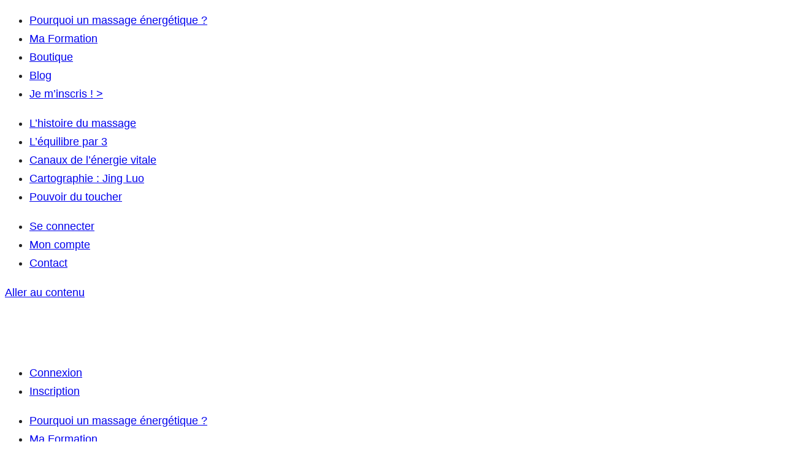

--- FILE ---
content_type: text/html; charset=UTF-8
request_url: https://www.massage-magnergy.com/produit/surmatelas-chauffant-promed-150-x-70-cm/
body_size: 20963
content:
<!doctype html>
<html lang="fr-FR">
<head>
	<meta charset="UTF-8" />
	<meta name="viewport" content="width=device-width, initial-scale=1" />
	<meta name='robots' content='index, follow, max-image-preview:large, max-snippet:-1, max-video-preview:-1' />

	<!-- This site is optimized with the Yoast SEO plugin v26.6 - https://yoast.com/wordpress/plugins/seo/ -->
	<title>Surmatelas chauffant Promed 150 x 70 cm - Massage Magnergy</title>
	<meta name="description" content="Le Surmatelas chauffant Promed 150 x 70 cm est idéal pour les personnes recherchant un meilleur confort pendant leur sommeil." />
	<link rel="canonical" href="https://www.massage-magnergy.com/produit/surmatelas-chauffant-promed-150-x-70-cm/" />
	<meta property="og:locale" content="fr_FR" />
	<meta property="og:type" content="article" />
	<meta property="og:title" content="Surmatelas chauffant Promed 150 x 70 cm - Massage Magnergy" />
	<meta property="og:description" content="Le Surmatelas chauffant Promed 150 x 70 cm est idéal pour les personnes recherchant un meilleur confort pendant leur sommeil." />
	<meta property="og:url" content="https://www.massage-magnergy.com/produit/surmatelas-chauffant-promed-150-x-70-cm/" />
	<meta property="og:site_name" content="Massage Magnergy" />
	<meta property="article:publisher" content="https://www.facebook.com/MASSAGEMAGNERGY/" />
	<meta property="og:image" content="https://www.massage-magnergy.com/wp-content/uploads/2022/11/surmatelas-chauffant-ubs24.jpg" />
	<meta property="og:image:width" content="470" />
	<meta property="og:image:height" content="470" />
	<meta property="og:image:type" content="image/jpeg" />
	<meta name="twitter:card" content="summary_large_image" />
	<meta name="twitter:label1" content="Durée de lecture estimée" />
	<meta name="twitter:data1" content="2 minutes" />
	<script type="application/ld+json" class="yoast-schema-graph">{"@context":"https://schema.org","@graph":[{"@type":"WebPage","@id":"https://www.massage-magnergy.com/produit/surmatelas-chauffant-promed-150-x-70-cm/","url":"https://www.massage-magnergy.com/produit/surmatelas-chauffant-promed-150-x-70-cm/","name":"Surmatelas chauffant Promed 150 x 70 cm - Massage Magnergy","isPartOf":{"@id":"https://www.massage-magnergy.com/#website"},"primaryImageOfPage":{"@id":"https://www.massage-magnergy.com/produit/surmatelas-chauffant-promed-150-x-70-cm/#primaryimage"},"image":{"@id":"https://www.massage-magnergy.com/produit/surmatelas-chauffant-promed-150-x-70-cm/#primaryimage"},"thumbnailUrl":"https://www.massage-magnergy.com/wp-content/uploads/2022/11/surmatelas-chauffant-ubs24.jpg","datePublished":"2022-11-08T12:28:57+00:00","description":"Le Surmatelas chauffant Promed 150 x 70 cm est idéal pour les personnes recherchant un meilleur confort pendant leur sommeil.","breadcrumb":{"@id":"https://www.massage-magnergy.com/produit/surmatelas-chauffant-promed-150-x-70-cm/#breadcrumb"},"inLanguage":"fr-FR","potentialAction":[{"@type":"ReadAction","target":["https://www.massage-magnergy.com/produit/surmatelas-chauffant-promed-150-x-70-cm/"]}]},{"@type":"ImageObject","inLanguage":"fr-FR","@id":"https://www.massage-magnergy.com/produit/surmatelas-chauffant-promed-150-x-70-cm/#primaryimage","url":"https://www.massage-magnergy.com/wp-content/uploads/2022/11/surmatelas-chauffant-ubs24.jpg","contentUrl":"https://www.massage-magnergy.com/wp-content/uploads/2022/11/surmatelas-chauffant-ubs24.jpg","width":470,"height":470,"caption":"Surmatelas chauffant Promed 150 x 70 cm"},{"@type":"BreadcrumbList","@id":"https://www.massage-magnergy.com/produit/surmatelas-chauffant-promed-150-x-70-cm/#breadcrumb","itemListElement":[{"@type":"ListItem","position":1,"name":"Accueil","item":"https://www.massage-magnergy.com/"},{"@type":"ListItem","position":2,"name":"PAGE BOUTIQUE","item":"https://www.massage-magnergy.com/boutique-massage-et-bien-etre/page-boutique/"},{"@type":"ListItem","position":3,"name":"Surmatelas chauffant Promed 150 x 70 cm"}]},{"@type":"WebSite","@id":"https://www.massage-magnergy.com/#website","url":"https://www.massage-magnergy.com/","name":"Massage Magnergy","description":"","publisher":{"@id":"https://www.massage-magnergy.com/#organization"},"potentialAction":[{"@type":"SearchAction","target":{"@type":"EntryPoint","urlTemplate":"https://www.massage-magnergy.com/?s={search_term_string}"},"query-input":{"@type":"PropertyValueSpecification","valueRequired":true,"valueName":"search_term_string"}}],"inLanguage":"fr-FR"},{"@type":"Organization","@id":"https://www.massage-magnergy.com/#organization","name":"Massage Magnergy","url":"https://www.massage-magnergy.com/","logo":{"@type":"ImageObject","inLanguage":"fr-FR","@id":"https://www.massage-magnergy.com/#/schema/logo/image/","url":"https://www.massage-magnergy.com/wp-content/uploads/2020/05/LOGO.png","contentUrl":"https://www.massage-magnergy.com/wp-content/uploads/2020/05/LOGO.png","width":859,"height":380,"caption":"Massage Magnergy"},"image":{"@id":"https://www.massage-magnergy.com/#/schema/logo/image/"},"sameAs":["https://www.facebook.com/MASSAGEMAGNERGY/"]}]}</script>
	<!-- / Yoast SEO plugin. -->


<link rel="alternate" title="oEmbed (JSON)" type="application/json+oembed" href="https://www.massage-magnergy.com/wp-json/oembed/1.0/embed?url=https%3A%2F%2Fwww.massage-magnergy.com%2Fproduit%2Fsurmatelas-chauffant-promed-150-x-70-cm%2F" />
<link rel="alternate" title="oEmbed (XML)" type="text/xml+oembed" href="https://www.massage-magnergy.com/wp-json/oembed/1.0/embed?url=https%3A%2F%2Fwww.massage-magnergy.com%2Fproduit%2Fsurmatelas-chauffant-promed-150-x-70-cm%2F&#038;format=xml" />
		<style>
			.lazyload,
			.lazyloading {
				max-width: 100%;
			}
		</style>
		<script>
var wpo_server_info_css = {"user_agent":"Mozilla\/5.0 (Macintosh; Intel Mac OS X 10_15_7) AppleWebKit\/537.36 (KHTML, like Gecko) Chrome\/131.0.0.0 Safari\/537.36; ClaudeBot\/1.0; +claudebot@anthropic.com)"}
    var wpo_minb30e2692=document.createElement("link");wpo_minb30e2692.rel="stylesheet",wpo_minb30e2692.type="text/css",wpo_minb30e2692.media="async",wpo_minb30e2692.href="https://www.massage-magnergy.com/wp-content/plugins/elementor/assets/lib/font-awesome/css/all.min.css",wpo_minb30e2692.onload=function() {wpo_minb30e2692.media="all"},document.getElementsByTagName("head")[0].appendChild(wpo_minb30e2692);
</script>
<script>
var wpo_server_info_css = {"user_agent":"Mozilla\/5.0 (Macintosh; Intel Mac OS X 10_15_7) AppleWebKit\/537.36 (KHTML, like Gecko) Chrome\/131.0.0.0 Safari\/537.36; ClaudeBot\/1.0; +claudebot@anthropic.com)"}
    var wpo_min77872854=document.createElement("link");wpo_min77872854.rel="stylesheet",wpo_min77872854.type="text/css",wpo_min77872854.media="async",wpo_min77872854.href="https://www.massage-magnergy.com/wp-content/plugins/elementor/assets/lib/font-awesome/css/v4-shims.min.css",wpo_min77872854.onload=function() {wpo_min77872854.media="all"},document.getElementsByTagName("head")[0].appendChild(wpo_min77872854);
</script>
<script>
var wpo_server_info_css = {"user_agent":"Mozilla\/5.0 (Macintosh; Intel Mac OS X 10_15_7) AppleWebKit\/537.36 (KHTML, like Gecko) Chrome\/131.0.0.0 Safari\/537.36; ClaudeBot\/1.0; +claudebot@anthropic.com)"}
    var wpo_min22ac2a2e=document.createElement("link");wpo_min22ac2a2e.rel="stylesheet",wpo_min22ac2a2e.type="text/css",wpo_min22ac2a2e.media="async",wpo_min22ac2a2e.href="https://www.massage-magnergy.com/wp-content/plugins/elementor/assets/lib/font-awesome/css/font-awesome.min.css",wpo_min22ac2a2e.onload=function() {wpo_min22ac2a2e.media="all"},document.getElementsByTagName("head")[0].appendChild(wpo_min22ac2a2e);
</script>
<script>
var wpo_server_info_css = {"user_agent":"Mozilla\/5.0 (Macintosh; Intel Mac OS X 10_15_7) AppleWebKit\/537.36 (KHTML, like Gecko) Chrome\/131.0.0.0 Safari\/537.36; ClaudeBot\/1.0; +claudebot@anthropic.com)"}
    var wpo_min8ddf2661=document.createElement("link");wpo_min8ddf2661.rel="stylesheet",wpo_min8ddf2661.type="text/css",wpo_min8ddf2661.media="async",wpo_min8ddf2661.href="https://www.massage-magnergy.com/wp-content/plugins/elementor/assets/lib/font-awesome/css/brands.css",wpo_min8ddf2661.onload=function() {wpo_min8ddf2661.media="all"},document.getElementsByTagName("head")[0].appendChild(wpo_min8ddf2661);
</script>
<script>
var wpo_server_info_css = {"user_agent":"Mozilla\/5.0 (Macintosh; Intel Mac OS X 10_15_7) AppleWebKit\/537.36 (KHTML, like Gecko) Chrome\/131.0.0.0 Safari\/537.36; ClaudeBot\/1.0; +claudebot@anthropic.com)"}
    var wpo_min563f288f=document.createElement("link");wpo_min563f288f.rel="stylesheet",wpo_min563f288f.type="text/css",wpo_min563f288f.media="async",wpo_min563f288f.href="https://www.massage-magnergy.com/wp-content/plugins/elementor/assets/lib/font-awesome/css/fontawesome.css",wpo_min563f288f.onload=function() {wpo_min563f288f.media="all"},document.getElementsByTagName("head")[0].appendChild(wpo_min563f288f);
</script>
<script>
var wpo_server_info_css = {"user_agent":"Mozilla\/5.0 (Macintosh; Intel Mac OS X 10_15_7) AppleWebKit\/537.36 (KHTML, like Gecko) Chrome\/131.0.0.0 Safari\/537.36; ClaudeBot\/1.0; +claudebot@anthropic.com)"}
    var wpo_min67d92602=document.createElement("link");wpo_min67d92602.rel="stylesheet",wpo_min67d92602.type="text/css",wpo_min67d92602.media="async",wpo_min67d92602.href="https://www.massage-magnergy.com/wp-content/plugins/elementor/assets/lib/font-awesome/css/solid.css",wpo_min67d92602.onload=function() {wpo_min67d92602.media="all"},document.getElementsByTagName("head")[0].appendChild(wpo_min67d92602);
</script>
<script>
var wpo_server_info_css = {"user_agent":"Mozilla\/5.0 (Macintosh; Intel Mac OS X 10_15_7) AppleWebKit\/537.36 (KHTML, like Gecko) Chrome\/131.0.0.0 Safari\/537.36; ClaudeBot\/1.0; +claudebot@anthropic.com)"}
    var wpo_min95714fd3=document.createElement("link");wpo_min95714fd3.rel="stylesheet",wpo_min95714fd3.type="text/css",wpo_min95714fd3.media="async",wpo_min95714fd3.href="https://fonts.googleapis.com/css2?family=Roboto:ital,wght@0,100;0,200;0,300;0,400;0,500;0,600;0,700;0,800;0,900;1,100;1,200;1,300;1,400;1,500;1,600;1,700;1,800;1,900&family=Roboto+Slab:ital,wght@0,100;0,200;0,300;0,400;0,500;0,600;0,700;0,800;0,900;1,100;1,200;1,300;1,400;1,500;1,600;1,700;1,800;1,900&display=swap",wpo_min95714fd3.onload=function() {wpo_min95714fd3.media="all"},document.getElementsByTagName("head")[0].appendChild(wpo_min95714fd3);
</script>
<style id='wp-img-auto-sizes-contain-inline-css'>
img:is([sizes=auto i],[sizes^="auto," i]){contain-intrinsic-size:3000px 1500px}
/*# sourceURL=wp-img-auto-sizes-contain-inline-css */
</style>
<style id='wp-block-library-theme-inline-css'>
.wp-block-audio :where(figcaption){color:#555;font-size:13px;text-align:center}.is-dark-theme .wp-block-audio :where(figcaption){color:#ffffffa6}.wp-block-audio{margin:0 0 1em}.wp-block-code{border:1px solid #ccc;border-radius:4px;font-family:Menlo,Consolas,monaco,monospace;padding:.8em 1em}.wp-block-embed :where(figcaption){color:#555;font-size:13px;text-align:center}.is-dark-theme .wp-block-embed :where(figcaption){color:#ffffffa6}.wp-block-embed{margin:0 0 1em}.blocks-gallery-caption{color:#555;font-size:13px;text-align:center}.is-dark-theme .blocks-gallery-caption{color:#ffffffa6}:root :where(.wp-block-image figcaption){color:#555;font-size:13px;text-align:center}.is-dark-theme :root :where(.wp-block-image figcaption){color:#ffffffa6}.wp-block-image{margin:0 0 1em}.wp-block-pullquote{border-bottom:4px solid;border-top:4px solid;color:currentColor;margin-bottom:1.75em}.wp-block-pullquote :where(cite),.wp-block-pullquote :where(footer),.wp-block-pullquote__citation{color:currentColor;font-size:.8125em;font-style:normal;text-transform:uppercase}.wp-block-quote{border-left:.25em solid;margin:0 0 1.75em;padding-left:1em}.wp-block-quote cite,.wp-block-quote footer{color:currentColor;font-size:.8125em;font-style:normal;position:relative}.wp-block-quote:where(.has-text-align-right){border-left:none;border-right:.25em solid;padding-left:0;padding-right:1em}.wp-block-quote:where(.has-text-align-center){border:none;padding-left:0}.wp-block-quote.is-large,.wp-block-quote.is-style-large,.wp-block-quote:where(.is-style-plain){border:none}.wp-block-search .wp-block-search__label{font-weight:700}.wp-block-search__button{border:1px solid #ccc;padding:.375em .625em}:where(.wp-block-group.has-background){padding:1.25em 2.375em}.wp-block-separator.has-css-opacity{opacity:.4}.wp-block-separator{border:none;border-bottom:2px solid;margin-left:auto;margin-right:auto}.wp-block-separator.has-alpha-channel-opacity{opacity:1}.wp-block-separator:not(.is-style-wide):not(.is-style-dots){width:100px}.wp-block-separator.has-background:not(.is-style-dots){border-bottom:none;height:1px}.wp-block-separator.has-background:not(.is-style-wide):not(.is-style-dots){height:2px}.wp-block-table{margin:0 0 1em}.wp-block-table td,.wp-block-table th{word-break:normal}.wp-block-table :where(figcaption){color:#555;font-size:13px;text-align:center}.is-dark-theme .wp-block-table :where(figcaption){color:#ffffffa6}.wp-block-video :where(figcaption){color:#555;font-size:13px;text-align:center}.is-dark-theme .wp-block-video :where(figcaption){color:#ffffffa6}.wp-block-video{margin:0 0 1em}:root :where(.wp-block-template-part.has-background){margin-bottom:0;margin-top:0;padding:1.25em 2.375em}
/*# sourceURL=/wp-includes/css/dist/block-library/theme.min.css */
</style>
<style id='global-styles-inline-css'>
:root{--wp--preset--aspect-ratio--square: 1;--wp--preset--aspect-ratio--4-3: 4/3;--wp--preset--aspect-ratio--3-4: 3/4;--wp--preset--aspect-ratio--3-2: 3/2;--wp--preset--aspect-ratio--2-3: 2/3;--wp--preset--aspect-ratio--16-9: 16/9;--wp--preset--aspect-ratio--9-16: 9/16;--wp--preset--color--black: #000000;--wp--preset--color--cyan-bluish-gray: #abb8c3;--wp--preset--color--white: #ffffff;--wp--preset--color--pale-pink: #f78da7;--wp--preset--color--vivid-red: #cf2e2e;--wp--preset--color--luminous-vivid-orange: #ff6900;--wp--preset--color--luminous-vivid-amber: #fcb900;--wp--preset--color--light-green-cyan: #7bdcb5;--wp--preset--color--vivid-green-cyan: #00d084;--wp--preset--color--pale-cyan-blue: #8ed1fc;--wp--preset--color--vivid-cyan-blue: #0693e3;--wp--preset--color--vivid-purple: #9b51e0;--wp--preset--color--color-primary: #011935;--wp--preset--color--color-secondary: #00A59D;--wp--preset--color--color-action: #35a5a5;--wp--preset--color--site-navigation-background: #F9FAFB;--wp--preset--color--site-navigation-link: #444444;--wp--preset--color--meta-link: #000000;--wp--preset--color--buttons: #5ea5a3;--wp--preset--color--borders: #03543F21;--wp--preset--color--body-text: #222222;--wp--preset--color--base: #FFFFFF;--wp--preset--gradient--vivid-cyan-blue-to-vivid-purple: linear-gradient(135deg,rgb(6,147,227) 0%,rgb(155,81,224) 100%);--wp--preset--gradient--light-green-cyan-to-vivid-green-cyan: linear-gradient(135deg,rgb(122,220,180) 0%,rgb(0,208,130) 100%);--wp--preset--gradient--luminous-vivid-amber-to-luminous-vivid-orange: linear-gradient(135deg,rgb(252,185,0) 0%,rgb(255,105,0) 100%);--wp--preset--gradient--luminous-vivid-orange-to-vivid-red: linear-gradient(135deg,rgb(255,105,0) 0%,rgb(207,46,46) 100%);--wp--preset--gradient--very-light-gray-to-cyan-bluish-gray: linear-gradient(135deg,rgb(238,238,238) 0%,rgb(169,184,195) 100%);--wp--preset--gradient--cool-to-warm-spectrum: linear-gradient(135deg,rgb(74,234,220) 0%,rgb(151,120,209) 20%,rgb(207,42,186) 40%,rgb(238,44,130) 60%,rgb(251,105,98) 80%,rgb(254,248,76) 100%);--wp--preset--gradient--blush-light-purple: linear-gradient(135deg,rgb(255,206,236) 0%,rgb(152,150,240) 100%);--wp--preset--gradient--blush-bordeaux: linear-gradient(135deg,rgb(254,205,165) 0%,rgb(254,45,45) 50%,rgb(107,0,62) 100%);--wp--preset--gradient--luminous-dusk: linear-gradient(135deg,rgb(255,203,112) 0%,rgb(199,81,192) 50%,rgb(65,88,208) 100%);--wp--preset--gradient--pale-ocean: linear-gradient(135deg,rgb(255,245,203) 0%,rgb(182,227,212) 50%,rgb(51,167,181) 100%);--wp--preset--gradient--electric-grass: linear-gradient(135deg,rgb(202,248,128) 0%,rgb(113,206,126) 100%);--wp--preset--gradient--midnight: linear-gradient(135deg,rgb(2,3,129) 0%,rgb(40,116,252) 100%);--wp--preset--font-size--small: 13px;--wp--preset--font-size--medium: clamp(14px, 0.875rem + ((1vw - 3.2px) * 0.659), 20px);--wp--preset--font-size--large: clamp(22.041px, 1.378rem + ((1vw - 3.2px) * 1.534), 36px);--wp--preset--font-size--x-large: clamp(25.014px, 1.563rem + ((1vw - 3.2px) * 1.867), 42px);--wp--preset--font-size--72: clamp(51px,7.2vw,72px);--wp--preset--font-size--54: clamp(42px,6vw,54px);--wp--preset--font-size--42: clamp(36px,4.2vw,42px);--wp--preset--font-size--36: clamp(30px,3.6vw,36px);--wp--preset--font-size--30: clamp(27px,3vw,30px);--wp--preset--font-size--24: clamp(22px,2.4vw,24px);--wp--preset--font-size--21: clamp(20px,2.2vw,21px);--wp--preset--font-size--18: clamp(17px,1.8vw,18px);--wp--preset--font-size--16: clamp(14px,1.6vw,16px);--wp--preset--font-size--14: clamp(13px,1.4vw,14px);--wp--preset--font-size--inherit: inherit;--wp--preset--font-family--abril-fatface: "Abril Fatface", sans-serif;--wp--preset--font-family--figtree: "Figtree", sans-serif;--wp--preset--font-family--fjalla-one: "Fjalla One", sans-serif;--wp--preset--font-family--gentium-book-basic: "Gentium Book Basic", serif;--wp--preset--font-family--inter: "Inter", sans-serif;--wp--preset--font-family--lato: "Lato", sans-serif;--wp--preset--font-family--merriweather: "Merriweather", serif;--wp--preset--font-family--noto-sans: "Noto Sans", sans-serif;--wp--preset--font-family--open-sans: "Open Sans", sans-serif;--wp--preset--font-family--oswald: "Oswald", sans-serif;--wp--preset--font-family--pathway-gothic-one: "Pathway Gothic One", sans-serif;--wp--preset--font-family--playfair-display: "Playfair Display", serif;--wp--preset--font-family--poppins: "Poppins", sans-serif;--wp--preset--font-family--pt-mono: "PT Mono", monospace;--wp--preset--font-family--pt-sans: "PT Sans", sans-serif;--wp--preset--font-family--pt-serif: "PT Serif", serif;--wp--preset--font-family--quattrocento: "Quattrocento", serif;--wp--preset--font-family--roboto: "Roboto", sans-serif;--wp--preset--font-family--roboto-slab: "Roboto Slab", serif;--wp--preset--font-family--source-sans-pro: "Source Sans Pro", sans-serif;--wp--preset--font-family--system-font: -apple-system,BlinkMacSystemFont,"Segoe UI",Roboto,Oxygen-Sans,Ubuntu,Cantarell,"Helvetica Neue",sans-serif;--wp--preset--font-family--ubuntu: "Ubuntu", sans-serif;--wp--preset--spacing--20: clamp(20px, 3vw, 30px);--wp--preset--spacing--30: clamp(30px, 4vw, 40px);--wp--preset--spacing--40: clamp(40px, 6vw, 50px);--wp--preset--spacing--50: clamp(50px, 10vw, 60px);--wp--preset--spacing--60: clamp(60px, 12vw, 70px);--wp--preset--spacing--70: clamp(70px, 14vw, 80px);--wp--preset--spacing--80: 5.06rem;--wp--preset--spacing--10: clamp(10px, 2vw, 20px);--wp--preset--shadow--natural: 6px 6px 9px rgba(0, 0, 0, 0.2);--wp--preset--shadow--deep: 12px 12px 50px rgba(0, 0, 0, 0.4);--wp--preset--shadow--sharp: 6px 6px 0px rgba(0, 0, 0, 0.2);--wp--preset--shadow--outlined: 6px 6px 0px -3px rgb(255, 255, 255), 6px 6px rgb(0, 0, 0);--wp--preset--shadow--crisp: 6px 6px 0px rgb(0, 0, 0);--wp--custom--border--radius: 6px;--wp--custom--line-height--body: 1.7;--wp--custom--line-height--heading: 1.1;}:root { --wp--style--global--content-size: 805px;--wp--style--global--wide-size: 1230px; }:where(body) { margin: 0; }.wp-site-blocks { padding-top: var(--wp--style--root--padding-top); padding-bottom: var(--wp--style--root--padding-bottom); }.has-global-padding { padding-right: var(--wp--style--root--padding-right); padding-left: var(--wp--style--root--padding-left); }.has-global-padding > .alignfull { margin-right: calc(var(--wp--style--root--padding-right) * -1); margin-left: calc(var(--wp--style--root--padding-left) * -1); }.has-global-padding :where(:not(.alignfull.is-layout-flow) > .has-global-padding:not(.wp-block-block, .alignfull)) { padding-right: 0; padding-left: 0; }.has-global-padding :where(:not(.alignfull.is-layout-flow) > .has-global-padding:not(.wp-block-block, .alignfull)) > .alignfull { margin-left: 0; margin-right: 0; }.wp-site-blocks > .alignleft { float: left; margin-right: 2em; }.wp-site-blocks > .alignright { float: right; margin-left: 2em; }.wp-site-blocks > .aligncenter { justify-content: center; margin-left: auto; margin-right: auto; }:where(.wp-site-blocks) > * { margin-block-start: var(--wp--preset--spacing--30); margin-block-end: 0; }:where(.wp-site-blocks) > :first-child { margin-block-start: 0; }:where(.wp-site-blocks) > :last-child { margin-block-end: 0; }:root { --wp--style--block-gap: var(--wp--preset--spacing--30); }:root :where(.is-layout-flow) > :first-child{margin-block-start: 0;}:root :where(.is-layout-flow) > :last-child{margin-block-end: 0;}:root :where(.is-layout-flow) > *{margin-block-start: var(--wp--preset--spacing--30);margin-block-end: 0;}:root :where(.is-layout-constrained) > :first-child{margin-block-start: 0;}:root :where(.is-layout-constrained) > :last-child{margin-block-end: 0;}:root :where(.is-layout-constrained) > *{margin-block-start: var(--wp--preset--spacing--30);margin-block-end: 0;}:root :where(.is-layout-flex){gap: var(--wp--preset--spacing--30);}:root :where(.is-layout-grid){gap: var(--wp--preset--spacing--30);}.is-layout-flow > .alignleft{float: left;margin-inline-start: 0;margin-inline-end: 2em;}.is-layout-flow > .alignright{float: right;margin-inline-start: 2em;margin-inline-end: 0;}.is-layout-flow > .aligncenter{margin-left: auto !important;margin-right: auto !important;}.is-layout-constrained > .alignleft{float: left;margin-inline-start: 0;margin-inline-end: 2em;}.is-layout-constrained > .alignright{float: right;margin-inline-start: 2em;margin-inline-end: 0;}.is-layout-constrained > .aligncenter{margin-left: auto !important;margin-right: auto !important;}.is-layout-constrained > :where(:not(.alignleft):not(.alignright):not(.alignfull)){max-width: var(--wp--style--global--content-size);margin-left: auto !important;margin-right: auto !important;}.is-layout-constrained > .alignwide{max-width: var(--wp--style--global--wide-size);}body .is-layout-flex{display: flex;}.is-layout-flex{flex-wrap: wrap;align-items: center;}.is-layout-flex > :is(*, div){margin: 0;}body .is-layout-grid{display: grid;}.is-layout-grid > :is(*, div){margin: 0;}body{background-color: var(--wp--preset--color--base);color: var(--wp--preset--color--body-text);font-family: var(--memberlite-body-font);font-size: var(--wp--preset--font-size--18);line-height: var(--wp--custom--line-height--body);--wp--style--root--padding-top: var(--wp--preset--spacing--30);--wp--style--root--padding-right: var(--wp--preset--spacing--30);--wp--style--root--padding-bottom: var(--wp--preset--spacing--30);--wp--style--root--padding-left: var(--wp--preset--spacing--30);}a:where(:not(.wp-element-button)){color: var(--wp--preset--color--color-primary);text-decoration: underline;}h1, h2, h3, h4, h5, h6{font-family: var(--memberlite-header-font);font-weight: 700;line-height: var(--wp--custom--line-height--heading);margin-top: var(--wp--preset--spacing--40);margin-bottom: var(--wp--preset--spacing--20);}h1{font-size: var(--wp--preset--font-size--42);margin-top: 0;margin-bottom: 0;}h2{font-size: var(--wp--preset--font-size--36);margin-top: 0;margin-bottom: 0;}h3{font-size: var(--wp--preset--font-size--24);}h4{font-size: var(--wp--preset--font-size--21);}h5{font-size: var(--wp--preset--font-size--18);}h6{font-size: var(--wp--preset--font-size--16);}:root :where(.wp-element-button, .wp-block-button__link){background-color: var(--wp--preset--color--buttons);border-radius: var(--wp--custom--border--radius);border-width: 0;color: var(--wp--preset--color--white);font-family: var(--memberlite-header-font);font-size: var(--wp--preset--font-size--18);font-style: inherit;font-weight: 700;letter-spacing: inherit;line-height: var(--wp--custom--line-height--body);padding-top: calc( var(--wp--preset--spacing--10) / 1.5);padding-right: var(--wp--preset--spacing--20);padding-bottom: calc( var(--wp--preset--spacing--10) / 1.5);padding-left: var(--wp--preset--spacing--20);text-decoration: none;text-transform: inherit;}:root :where(.wp-element-button:hover, .wp-block-button__link:hover){background-color: var(--wp--preset--color--body-text);color: var(--wp--preset--color--white);}:root :where(.wp-element-button:active, .wp-block-button__link:active){background-color: var(--wp--preset--color--color-secondary);color: var(--wp--preset--color--white);}:root :where(.wp-element-caption, .wp-block-audio figcaption, .wp-block-embed figcaption, .wp-block-gallery figcaption, .wp-block-image figcaption, .wp-block-table figcaption, .wp-block-video figcaption){font-size: var(--wp--preset--font-size--16);}.has-black-color{color: var(--wp--preset--color--black) !important;}.has-cyan-bluish-gray-color{color: var(--wp--preset--color--cyan-bluish-gray) !important;}.has-white-color{color: var(--wp--preset--color--white) !important;}.has-pale-pink-color{color: var(--wp--preset--color--pale-pink) !important;}.has-vivid-red-color{color: var(--wp--preset--color--vivid-red) !important;}.has-luminous-vivid-orange-color{color: var(--wp--preset--color--luminous-vivid-orange) !important;}.has-luminous-vivid-amber-color{color: var(--wp--preset--color--luminous-vivid-amber) !important;}.has-light-green-cyan-color{color: var(--wp--preset--color--light-green-cyan) !important;}.has-vivid-green-cyan-color{color: var(--wp--preset--color--vivid-green-cyan) !important;}.has-pale-cyan-blue-color{color: var(--wp--preset--color--pale-cyan-blue) !important;}.has-vivid-cyan-blue-color{color: var(--wp--preset--color--vivid-cyan-blue) !important;}.has-vivid-purple-color{color: var(--wp--preset--color--vivid-purple) !important;}.has-color-primary-color{color: var(--wp--preset--color--color-primary) !important;}.has-color-secondary-color{color: var(--wp--preset--color--color-secondary) !important;}.has-color-action-color{color: var(--wp--preset--color--color-action) !important;}.has-site-navigation-background-color{color: var(--wp--preset--color--site-navigation-background) !important;}.has-site-navigation-link-color{color: var(--wp--preset--color--site-navigation-link) !important;}.has-meta-link-color{color: var(--wp--preset--color--meta-link) !important;}.has-buttons-color{color: var(--wp--preset--color--buttons) !important;}.has-borders-color{color: var(--wp--preset--color--borders) !important;}.has-body-text-color{color: var(--wp--preset--color--body-text) !important;}.has-base-color{color: var(--wp--preset--color--base) !important;}.has-black-background-color{background-color: var(--wp--preset--color--black) !important;}.has-cyan-bluish-gray-background-color{background-color: var(--wp--preset--color--cyan-bluish-gray) !important;}.has-white-background-color{background-color: var(--wp--preset--color--white) !important;}.has-pale-pink-background-color{background-color: var(--wp--preset--color--pale-pink) !important;}.has-vivid-red-background-color{background-color: var(--wp--preset--color--vivid-red) !important;}.has-luminous-vivid-orange-background-color{background-color: var(--wp--preset--color--luminous-vivid-orange) !important;}.has-luminous-vivid-amber-background-color{background-color: var(--wp--preset--color--luminous-vivid-amber) !important;}.has-light-green-cyan-background-color{background-color: var(--wp--preset--color--light-green-cyan) !important;}.has-vivid-green-cyan-background-color{background-color: var(--wp--preset--color--vivid-green-cyan) !important;}.has-pale-cyan-blue-background-color{background-color: var(--wp--preset--color--pale-cyan-blue) !important;}.has-vivid-cyan-blue-background-color{background-color: var(--wp--preset--color--vivid-cyan-blue) !important;}.has-vivid-purple-background-color{background-color: var(--wp--preset--color--vivid-purple) !important;}.has-color-primary-background-color{background-color: var(--wp--preset--color--color-primary) !important;}.has-color-secondary-background-color{background-color: var(--wp--preset--color--color-secondary) !important;}.has-color-action-background-color{background-color: var(--wp--preset--color--color-action) !important;}.has-site-navigation-background-background-color{background-color: var(--wp--preset--color--site-navigation-background) !important;}.has-site-navigation-link-background-color{background-color: var(--wp--preset--color--site-navigation-link) !important;}.has-meta-link-background-color{background-color: var(--wp--preset--color--meta-link) !important;}.has-buttons-background-color{background-color: var(--wp--preset--color--buttons) !important;}.has-borders-background-color{background-color: var(--wp--preset--color--borders) !important;}.has-body-text-background-color{background-color: var(--wp--preset--color--body-text) !important;}.has-base-background-color{background-color: var(--wp--preset--color--base) !important;}.has-black-border-color{border-color: var(--wp--preset--color--black) !important;}.has-cyan-bluish-gray-border-color{border-color: var(--wp--preset--color--cyan-bluish-gray) !important;}.has-white-border-color{border-color: var(--wp--preset--color--white) !important;}.has-pale-pink-border-color{border-color: var(--wp--preset--color--pale-pink) !important;}.has-vivid-red-border-color{border-color: var(--wp--preset--color--vivid-red) !important;}.has-luminous-vivid-orange-border-color{border-color: var(--wp--preset--color--luminous-vivid-orange) !important;}.has-luminous-vivid-amber-border-color{border-color: var(--wp--preset--color--luminous-vivid-amber) !important;}.has-light-green-cyan-border-color{border-color: var(--wp--preset--color--light-green-cyan) !important;}.has-vivid-green-cyan-border-color{border-color: var(--wp--preset--color--vivid-green-cyan) !important;}.has-pale-cyan-blue-border-color{border-color: var(--wp--preset--color--pale-cyan-blue) !important;}.has-vivid-cyan-blue-border-color{border-color: var(--wp--preset--color--vivid-cyan-blue) !important;}.has-vivid-purple-border-color{border-color: var(--wp--preset--color--vivid-purple) !important;}.has-color-primary-border-color{border-color: var(--wp--preset--color--color-primary) !important;}.has-color-secondary-border-color{border-color: var(--wp--preset--color--color-secondary) !important;}.has-color-action-border-color{border-color: var(--wp--preset--color--color-action) !important;}.has-site-navigation-background-border-color{border-color: var(--wp--preset--color--site-navigation-background) !important;}.has-site-navigation-link-border-color{border-color: var(--wp--preset--color--site-navigation-link) !important;}.has-meta-link-border-color{border-color: var(--wp--preset--color--meta-link) !important;}.has-buttons-border-color{border-color: var(--wp--preset--color--buttons) !important;}.has-borders-border-color{border-color: var(--wp--preset--color--borders) !important;}.has-body-text-border-color{border-color: var(--wp--preset--color--body-text) !important;}.has-base-border-color{border-color: var(--wp--preset--color--base) !important;}.has-vivid-cyan-blue-to-vivid-purple-gradient-background{background: var(--wp--preset--gradient--vivid-cyan-blue-to-vivid-purple) !important;}.has-light-green-cyan-to-vivid-green-cyan-gradient-background{background: var(--wp--preset--gradient--light-green-cyan-to-vivid-green-cyan) !important;}.has-luminous-vivid-amber-to-luminous-vivid-orange-gradient-background{background: var(--wp--preset--gradient--luminous-vivid-amber-to-luminous-vivid-orange) !important;}.has-luminous-vivid-orange-to-vivid-red-gradient-background{background: var(--wp--preset--gradient--luminous-vivid-orange-to-vivid-red) !important;}.has-very-light-gray-to-cyan-bluish-gray-gradient-background{background: var(--wp--preset--gradient--very-light-gray-to-cyan-bluish-gray) !important;}.has-cool-to-warm-spectrum-gradient-background{background: var(--wp--preset--gradient--cool-to-warm-spectrum) !important;}.has-blush-light-purple-gradient-background{background: var(--wp--preset--gradient--blush-light-purple) !important;}.has-blush-bordeaux-gradient-background{background: var(--wp--preset--gradient--blush-bordeaux) !important;}.has-luminous-dusk-gradient-background{background: var(--wp--preset--gradient--luminous-dusk) !important;}.has-pale-ocean-gradient-background{background: var(--wp--preset--gradient--pale-ocean) !important;}.has-electric-grass-gradient-background{background: var(--wp--preset--gradient--electric-grass) !important;}.has-midnight-gradient-background{background: var(--wp--preset--gradient--midnight) !important;}.has-small-font-size{font-size: var(--wp--preset--font-size--small) !important;}.has-medium-font-size{font-size: var(--wp--preset--font-size--medium) !important;}.has-large-font-size{font-size: var(--wp--preset--font-size--large) !important;}.has-x-large-font-size{font-size: var(--wp--preset--font-size--x-large) !important;}.has-72-font-size{font-size: var(--wp--preset--font-size--72) !important;}.has-54-font-size{font-size: var(--wp--preset--font-size--54) !important;}.has-42-font-size{font-size: var(--wp--preset--font-size--42) !important;}.has-36-font-size{font-size: var(--wp--preset--font-size--36) !important;}.has-30-font-size{font-size: var(--wp--preset--font-size--30) !important;}.has-24-font-size{font-size: var(--wp--preset--font-size--24) !important;}.has-21-font-size{font-size: var(--wp--preset--font-size--21) !important;}.has-18-font-size{font-size: var(--wp--preset--font-size--18) !important;}.has-16-font-size{font-size: var(--wp--preset--font-size--16) !important;}.has-14-font-size{font-size: var(--wp--preset--font-size--14) !important;}.has-inherit-font-size{font-size: var(--wp--preset--font-size--inherit) !important;}.has-abril-fatface-font-family{font-family: var(--wp--preset--font-family--abril-fatface) !important;}.has-figtree-font-family{font-family: var(--wp--preset--font-family--figtree) !important;}.has-fjalla-one-font-family{font-family: var(--wp--preset--font-family--fjalla-one) !important;}.has-gentium-book-basic-font-family{font-family: var(--wp--preset--font-family--gentium-book-basic) !important;}.has-inter-font-family{font-family: var(--wp--preset--font-family--inter) !important;}.has-lato-font-family{font-family: var(--wp--preset--font-family--lato) !important;}.has-merriweather-font-family{font-family: var(--wp--preset--font-family--merriweather) !important;}.has-noto-sans-font-family{font-family: var(--wp--preset--font-family--noto-sans) !important;}.has-open-sans-font-family{font-family: var(--wp--preset--font-family--open-sans) !important;}.has-oswald-font-family{font-family: var(--wp--preset--font-family--oswald) !important;}.has-pathway-gothic-one-font-family{font-family: var(--wp--preset--font-family--pathway-gothic-one) !important;}.has-playfair-display-font-family{font-family: var(--wp--preset--font-family--playfair-display) !important;}.has-poppins-font-family{font-family: var(--wp--preset--font-family--poppins) !important;}.has-pt-mono-font-family{font-family: var(--wp--preset--font-family--pt-mono) !important;}.has-pt-sans-font-family{font-family: var(--wp--preset--font-family--pt-sans) !important;}.has-pt-serif-font-family{font-family: var(--wp--preset--font-family--pt-serif) !important;}.has-quattrocento-font-family{font-family: var(--wp--preset--font-family--quattrocento) !important;}.has-roboto-font-family{font-family: var(--wp--preset--font-family--roboto) !important;}.has-roboto-slab-font-family{font-family: var(--wp--preset--font-family--roboto-slab) !important;}.has-source-sans-pro-font-family{font-family: var(--wp--preset--font-family--source-sans-pro) !important;}.has-system-font-font-family{font-family: var(--wp--preset--font-family--system-font) !important;}.has-ubuntu-font-family{font-family: var(--wp--preset--font-family--ubuntu) !important;}
:root :where(.wp-block-pullquote){font-size: clamp(0.984em, 0.984rem + ((1vw - 0.2em) * 0.907), 1.5em);line-height: 1.6;}
:root :where(.wp-block-avatar){line-height: 0;}:root :where(.wp-block-avatar img){border-radius: 999px}
:root :where(.wp-block-buttons-is-layout-flow) > :first-child{margin-block-start: 0;}:root :where(.wp-block-buttons-is-layout-flow) > :last-child{margin-block-end: 0;}:root :where(.wp-block-buttons-is-layout-flow) > *{margin-block-start: var(--wp--preset--spacing--10);margin-block-end: 0;}:root :where(.wp-block-buttons-is-layout-constrained) > :first-child{margin-block-start: 0;}:root :where(.wp-block-buttons-is-layout-constrained) > :last-child{margin-block-end: 0;}:root :where(.wp-block-buttons-is-layout-constrained) > *{margin-block-start: var(--wp--preset--spacing--10);margin-block-end: 0;}:root :where(.wp-block-buttons-is-layout-flex){gap: var(--wp--preset--spacing--10);}:root :where(.wp-block-buttons-is-layout-grid){gap: var(--wp--preset--spacing--10);}
:root :where(.wp-block-image){margin-top: var(--wp--preset--spacing--30);margin-bottom: var(--wp--preset--spacing--30);}
:root :where(.wp-block-navigation){font-family: var(--wp--custom--heading--font-family);font-size: var(--wp--preset--font-size--18);}
:root :where(.wp-block-navigation a:where(:not(.wp-element-button))){text-decoration: none;}
:root :where(.wp-block-navigation a:where(:not(.wp-element-button)):hover){text-decoration: underline;}
:root :where(.wp-block-navigation a:where(:not(.wp-element-button)):focus){text-decoration: underline;}
:root :where(.wp-block-navigation a:where(:not(.wp-element-button)):active){text-decoration: none;}
:root :where(.wp-block-post-author img){border-radius: 999px}
:root :where(.wp-block-post-author a:where(:not(.wp-element-button))){color: var(--wp--preset--color--color-primary);}
:root :where(.wp-block-post-content a:where(:not(.wp-element-button))){color: var(--wp--preset--color--color-primary);}
:root :where(.wp-block-post-date a:where(:not(.wp-element-button))){text-decoration: none;}
:root :where(.wp-block-post-date a:where(:not(.wp-element-button)):hover){text-decoration: underline;}
:root :where(.wp-block-post-terms a:where(:not(.wp-element-button))){color: var(--wp--preset--color--color-primary);}
:root :where(.wp-block-post-title a:where(:not(.wp-element-button))){color: var(--wp--preset--color--color-primary);text-decoration: none;}
:root :where(.wp-block-post-title a:where(:not(.wp-element-button)):hover){text-decoration: underline;}
:root :where(.wp-block-post-title a:where(:not(.wp-element-button)):focus){text-decoration: underline;}
:root :where(.wp-block-post-title a:where(:not(.wp-element-button)):active){color: var(--wp--preset--color--color-secondary);text-decoration: none;}
:root :where(.wp-block-comments-title){margin-bottom: var(--wp--preset--spacing--40);}
:root :where(.wp-block-comment-author-name a:where(:not(.wp-element-button))){text-decoration: none;}
:root :where(.wp-block-comment-author-name a:where(:not(.wp-element-button)):hover){text-decoration: underline;}
:root :where(.wp-block-comment-author-name a:where(:not(.wp-element-button)):focus){text-decoration: underline;}
:root :where(.wp-block-comment-author-name a:where(:not(.wp-element-button)):active){color: var(--wp--preset--color--color-secondary);text-decoration: none;}
:root :where(.wp-block-comment-date){font-size: var(--wp--preset--font-size--14);}
:root :where(.wp-block-comment-date a:where(:not(.wp-element-button))){text-decoration: none;}
:root :where(.wp-block-comment-date a:where(:not(.wp-element-button)):hover){text-decoration: underline;}
:root :where(.wp-block-comment-date a:where(:not(.wp-element-button)):focus){text-decoration: underline;}
:root :where(.wp-block-comment-date a:where(:not(.wp-element-button)):active){color: var(--wp--preset--color--color-secondary);text-decoration: none;}
:root :where(.wp-block-comment-edit-link){font-size: var(--wp--preset--font-size--14);}
:root :where(.wp-block-comment-reply-link){font-size: var(--wp--preset--font-size--14);}
:root :where(.wp-block-comments-pagination){margin-top: var(--wp--preset--spacing--40);}
:root :where(.wp-block-comments-pagination a:where(:not(.wp-element-button))){text-decoration: none;}
:root :where(.wp-block-query-pagination){font-weight: 400;}
:root :where(.wp-block-query-pagination a:where(:not(.wp-element-button))){text-decoration: none;}
:root :where(.wp-block-query-pagination a:where(:not(.wp-element-button)):hover){text-decoration: underline;}
:root :where(.wp-block-site-title){font-family: var(--wp--custom--heading--font-family);font-size: var(--wp--preset--font-size--30);font-weight: 700;line-height: 1.4;}
:root :where(.wp-block-site-title a:where(:not(.wp-element-button))){color: var(--wp--preset--color--color-primary);text-decoration: none;}
:root :where(.wp-block-site-title a:where(:not(.wp-element-button)):hover){text-decoration: underline;}
:root :where(.wp-block-site-title a:where(:not(.wp-element-button)):focus){text-decoration: underline;}
:root :where(.wp-block-site-title a:where(:not(.wp-element-button)):active){color: var(--wp--preset--color--color-secondary);text-decoration: none;}
:root :where(.wp-block-social-links){font-family: var(--wp--custom--heading--font-family);font-weight: 700;line-height: 1.4;}
:root :where(.wp-block-template-part){margin-top: 0px !important;}
:root :where(.wp-block-term-description){font-family: var(--wp--custom--heading--font-family);font-size: var(--wp--preset--font-size--21);}
/*# sourceURL=global-styles-inline-css */
</style>
<style id='woocommerce-inline-inline-css'>
.woocommerce form .form-row .required { visibility: visible; }
/*# sourceURL=woocommerce-inline-inline-css */
</style>
<link rel='stylesheet' id='wpo_min-header-0-css' href='https://www.massage-magnergy.com/wp-content/cache/wpo-minify/1767617114/assets/wpo-minify-header-ace94944.min.css' media='all' />
<link rel='stylesheet' id='wpo_min-header-1-css' href='https://www.massage-magnergy.com/wp-content/cache/wpo-minify/1767617114/assets/wpo-minify-header-2f22120a.min.css' media='only screen and (max-width: 768px)' />
<link rel='stylesheet' id='wpo_min-header-2-css' href='https://www.massage-magnergy.com/wp-content/cache/wpo-minify/1767617114/assets/wpo-minify-header-91dd3e34.min.css' media='all' />
<link rel='stylesheet' id='wpo_min-header-3-css' href='https://www.massage-magnergy.com/wp-content/cache/wpo-minify/1767617114/assets/wpo-minify-header-e08213e8.min.css' media='print' />
<link rel='stylesheet' id='wpo_min-header-4-css' href='https://www.massage-magnergy.com/wp-content/cache/wpo-minify/1767617114/assets/wpo-minify-header-1b43370b.min.css' media='all' />
<script id="jquery-js-after">
!function($){"use strict";$(document).ready(function(){$(this).scrollTop()>100&&$(".hfe-scroll-to-top-wrap").removeClass("hfe-scroll-to-top-hide"),$(window).scroll(function(){$(this).scrollTop()<100?$(".hfe-scroll-to-top-wrap").fadeOut(300):$(".hfe-scroll-to-top-wrap").fadeIn(300)}),$(".hfe-scroll-to-top-wrap").on("click",function(){$("html, body").animate({scrollTop:0},300);return!1})})}(jQuery);
!function($){'use strict';$(document).ready(function(){var bar=$('.hfe-reading-progress-bar');if(!bar.length)return;$(window).on('scroll',function(){var s=$(window).scrollTop(),d=$(document).height()-$(window).height(),p=d? s/d*100:0;bar.css('width',p+'%')});});}(jQuery);
//# sourceURL=jquery-js-after
</script>
<script src="https://www.massage-magnergy.com/wp-content/cache/wpo-minify/1767617114/assets/wpo-minify-header-7b8e0e4a.min.js" id="wpo_min-header-0-js"></script>
<script id="wpo_min-header-1-js-extra">
var FB3D_CLIENT_LOCALE = {"ajaxurl":"https://www.massage-magnergy.com/wp-admin/admin-ajax.php","dictionary":{"Table of contents":"Table of contents","Close":"Close","Bookmarks":"Bookmarks","Thumbnails":"Thumbnails","Search":"Search","Share":"Share","Facebook":"Facebook","Twitter":"Twitter","Email":"Email","Play":"Play","Previous page":"Previous page","Next page":"Next page","Zoom in":"Zoom in","Zoom out":"Zoom out","Fit view":"Fit view","Auto play":"Auto play","Full screen":"Full screen","More":"More","Smart pan":"Smart pan","Single page":"Single page","Sounds":"Sounds","Stats":"Stats","Print":"Print","Download":"Download","Goto first page":"Goto first page","Goto last page":"Goto last page"},"images":"https://www.massage-magnergy.com/wp-content/plugins/interactive-3d-flipbook-powered-physics-engine/assets/images/","jsData":{"urls":[],"posts":{"ids_mis":[],"ids":[]},"pages":[],"firstPages":[],"bookCtrlProps":[],"bookTemplates":[]},"key":"3d-flip-book","pdfJS":{"pdfJsLib":"https://www.massage-magnergy.com/wp-content/plugins/interactive-3d-flipbook-powered-physics-engine/assets/js/pdf.min.js?ver=4.3.136","pdfJsWorker":"https://www.massage-magnergy.com/wp-content/plugins/interactive-3d-flipbook-powered-physics-engine/assets/js/pdf.worker.js?ver=4.3.136","stablePdfJsLib":"https://www.massage-magnergy.com/wp-content/plugins/interactive-3d-flipbook-powered-physics-engine/assets/js/stable/pdf.min.js?ver=2.5.207","stablePdfJsWorker":"https://www.massage-magnergy.com/wp-content/plugins/interactive-3d-flipbook-powered-physics-engine/assets/js/stable/pdf.worker.js?ver=2.5.207","pdfJsCMapUrl":"https://www.massage-magnergy.com/wp-content/plugins/interactive-3d-flipbook-powered-physics-engine/assets/cmaps/"},"cacheurl":"https://www.massage-magnergy.com/wp-content/uploads/3d-flip-book/cache/","pluginsurl":"https://www.massage-magnergy.com/wp-content/plugins/","pluginurl":"https://www.massage-magnergy.com/wp-content/plugins/interactive-3d-flipbook-powered-physics-engine/","thumbnailSize":{"width":"150","height":"150"},"version":"1.16.17"};
//# sourceURL=wpo_min-header-1-js-extra
</script>
<script src="https://www.massage-magnergy.com/wp-content/cache/wpo-minify/1767617114/assets/wpo-minify-header-28d30ed5.min.js" id="wpo_min-header-1-js" async data-wp-strategy="async"></script>
<script id="wpo_min-header-2-js-extra">
var wc_add_to_cart_params = {"ajax_url":"/wp-admin/admin-ajax.php","wc_ajax_url":"/?wc-ajax=%%endpoint%%","i18n_view_cart":"Voir le panier","cart_url":"https://www.massage-magnergy.com","is_cart":"","cart_redirect_after_add":"no"};
var wc_single_product_params = {"i18n_required_rating_text":"Veuillez s\u00e9lectionner une note","i18n_rating_options":["1\u00a0\u00e9toile sur 5","2\u00a0\u00e9toiles sur 5","3\u00a0\u00e9toiles sur 5","4\u00a0\u00e9toiles sur 5","5\u00a0\u00e9toiles sur 5"],"i18n_product_gallery_trigger_text":"Voir la galerie d\u2019images en plein \u00e9cran","review_rating_required":"yes","flexslider":{"rtl":false,"animation":"slide","smoothHeight":true,"directionNav":false,"controlNav":"thumbnails","slideshow":false,"animationSpeed":500,"animationLoop":false,"allowOneSlide":false},"zoom_enabled":"","zoom_options":[],"photoswipe_enabled":"","photoswipe_options":{"shareEl":false,"closeOnScroll":false,"history":false,"hideAnimationDuration":0,"showAnimationDuration":0},"flexslider_enabled":""};
var woocommerce_params = {"ajax_url":"/wp-admin/admin-ajax.php","wc_ajax_url":"/?wc-ajax=%%endpoint%%","i18n_password_show":"Afficher le mot de passe","i18n_password_hide":"Masquer le mot de passe"};
//# sourceURL=wpo_min-header-2-js-extra
</script>
<script src="https://www.massage-magnergy.com/wp-content/cache/wpo-minify/1767617114/assets/wpo-minify-header-a060383c.min.js" id="wpo_min-header-2-js" defer data-wp-strategy="defer"></script>
<script src="https://www.massage-magnergy.com/wp-content/cache/wpo-minify/1767617114/assets/wpo-minify-header-48940715.min.js" id="wpo_min-header-3-js"></script>
<link rel="https://api.w.org/" href="https://www.massage-magnergy.com/wp-json/" /><link rel="alternate" title="JSON" type="application/json" href="https://www.massage-magnergy.com/wp-json/wp/v2/product/9709" /><style id="pmpro_colors">:root {
	--pmpro--color--base: #ffffff;
	--pmpro--color--contrast: #222222;
	--pmpro--color--accent: #0c3d54;
	--pmpro--color--accent--variation: hsl( 199,75%,28.5% );
	--pmpro--color--border--variation: hsl( 0,0%,91% );
}</style>		<script>
			document.documentElement.className = document.documentElement.className.replace('no-js', 'js');
		</script>
				<style>
			.no-js img.lazyload {
				display: none;
			}

			figure.wp-block-image img.lazyloading {
				min-width: 150px;
			}

			.lazyload,
			.lazyloading {
				--smush-placeholder-width: 100px;
				--smush-placeholder-aspect-ratio: 1/1;
				width: var(--smush-image-width, var(--smush-placeholder-width)) !important;
				aspect-ratio: var(--smush-image-aspect-ratio, var(--smush-placeholder-aspect-ratio)) !important;
			}

						.lazyload, .lazyloading {
				opacity: 0;
			}

			.lazyloaded {
				opacity: 1;
				transition: opacity 400ms;
				transition-delay: 0ms;
			}

					</style>
				<!--Customizer CSS-->
		<style id="memberlite-customizer-css" type="text/css">
			:root {
				--memberlite-content-width: 852px;
				--memberlite-body-font: Arial, sans-serif;
				--memberlite-header-font: Arial, sans-serif;
								--memberlite-color-site-background: ##FFFFFF;
				--memberlite-color-header-background: ;
				--memberlite-color-site-navigation-background: #F9FAFB;
				--memberlite-color-site-navigation: #444444;
				--memberlite-color-text: #222222;
				--memberlite-color-link: #011935;
				--memberlite-color-meta-link: #000000;
				--memberlite-color-primary: #011935;
				--memberlite-color-secondary: #00A59D;
				--memberlite-color-action: #35a5a5;
				--memberlite-color-button: #5ea5a3;
				--memberlite-hover-brightness: 1.1;
				--memberlite-color-white: #FFFFFF;
				--memberlite-color-text: #222222;
				--memberlite-color-borders: #03543F21;
				--memberlite-color-page-masthead-background: #011935;
				--memberlite-color-page-masthead: #FFFFFF;
				--memberlite-color-footer-widgets-background: #011935;
				--memberlite-color-footer-widgets: #FFFFFF;
			}
		</style>
		<!--/Customizer CSS-->
			<noscript><style>.woocommerce-product-gallery{ opacity: 1 !important; }</style></noscript>
	<meta name="generator" content="Elementor 3.34.0; features: e_font_icon_svg, additional_custom_breakpoints; settings: css_print_method-external, google_font-enabled, font_display-auto">
			<style>
				.e-con.e-parent:nth-of-type(n+4):not(.e-lazyloaded):not(.e-no-lazyload),
				.e-con.e-parent:nth-of-type(n+4):not(.e-lazyloaded):not(.e-no-lazyload) * {
					background-image: none !important;
				}
				@media screen and (max-height: 1024px) {
					.e-con.e-parent:nth-of-type(n+3):not(.e-lazyloaded):not(.e-no-lazyload),
					.e-con.e-parent:nth-of-type(n+3):not(.e-lazyloaded):not(.e-no-lazyload) * {
						background-image: none !important;
					}
				}
				@media screen and (max-height: 640px) {
					.e-con.e-parent:nth-of-type(n+2):not(.e-lazyloaded):not(.e-no-lazyload),
					.e-con.e-parent:nth-of-type(n+2):not(.e-lazyloaded):not(.e-no-lazyload) * {
						background-image: none !important;
					}
				}
			</style>
			        <style type="text/css">
                        .site-title,
                .site-description {
                clip: rect(1px, 1px, 1px, 1px);
                position: absolute;
            }
                </style>
<style class='wp-fonts-local'>
@font-face{font-family:"Abril Fatface";font-style:normal;font-weight:400;font-display:block;src:url('https://www.massage-magnergy.com/wp-content/themes/memberlite/assets/fonts/abril-fatface/abril-fatface.woff2') format('woff2');font-stretch:normal;}
@font-face{font-family:Figtree;font-style:normal;font-weight:400;font-display:block;src:url('https://www.massage-magnergy.com/wp-content/themes/memberlite/assets/fonts/figtree/figtree.woff2') format('woff2');font-stretch:normal;}
@font-face{font-family:Figtree;font-style:normal;font-weight:700;font-display:block;src:url('https://www.massage-magnergy.com/wp-content/themes/memberlite/assets/fonts/figtree/figtree-bold.woff2') format('woff2');font-stretch:normal;}
@font-face{font-family:"Fjalla One";font-style:normal;font-weight:400;font-display:block;src:url('https://www.massage-magnergy.com/wp-content/themes/memberlite/assets/fonts/fjalla-one/fjalla-one.woff2') format('woff2');font-stretch:normal;}
@font-face{font-family:"Gentium Book Basic";font-style:normal;font-weight:400;font-display:block;src:url('https://www.massage-magnergy.com/wp-content/themes/memberlite/assets/fonts/gentium-book-basic/gentium-book-basic-regular.woff2') format('woff2');font-stretch:normal;}
@font-face{font-family:"Gentium Book Basic";font-style:normal;font-weight:700;font-display:block;src:url('https://www.massage-magnergy.com/wp-content/themes/memberlite/assets/fonts/gentium-book-basic/gentium-book-basic-bold.woff2') format('woff2');font-stretch:normal;}
@font-face{font-family:Inter;font-style:normal;font-weight:400;font-display:block;src:url('https://www.massage-magnergy.com/wp-content/themes/memberlite/assets/fonts/inter/inter.woff2') format('woff2');font-stretch:normal;}
@font-face{font-family:Inter;font-style:normal;font-weight:700;font-display:block;src:url('https://www.massage-magnergy.com/wp-content/themes/memberlite/assets/fonts/inter/inter-bold.woff2') format('woff2');font-stretch:normal;}
@font-face{font-family:Lato;font-style:normal;font-weight:400;font-display:block;src:url('https://www.massage-magnergy.com/wp-content/themes/memberlite/assets/fonts/lato/lato.woff2') format('woff2');font-stretch:normal;}
@font-face{font-family:Lato;font-style:normal;font-weight:700;font-display:block;src:url('https://www.massage-magnergy.com/wp-content/themes/memberlite/assets/fonts/lato/lato-bold.woff2') format('woff2');font-stretch:normal;}
@font-face{font-family:Merriweather;font-style:normal;font-weight:400;font-display:block;src:url('https://www.massage-magnergy.com/wp-content/themes/memberlite/assets/fonts/merriweather/merriweather.woff2') format('woff2');font-stretch:normal;}
@font-face{font-family:Merriweather;font-style:normal;font-weight:700;font-display:block;src:url('https://www.massage-magnergy.com/wp-content/themes/memberlite/assets/fonts/merriweather/merriweather-bold.woff2') format('woff2');font-stretch:normal;}
@font-face{font-family:"Noto Sans";font-style:normal;font-weight:400;font-display:block;src:url('https://www.massage-magnergy.com/wp-content/themes/memberlite/assets/fonts/noto-sans/noto-sans.woff2') format('woff2');font-stretch:normal;}
@font-face{font-family:"Noto Sans";font-style:normal;font-weight:700;font-display:block;src:url('https://www.massage-magnergy.com/wp-content/themes/memberlite/assets/fonts/noto-sans/noto-sans-bold.woff2') format('woff2');font-stretch:normal;}
@font-face{font-family:"Open Sans";font-style:normal;font-weight:400;font-display:block;src:url('https://www.massage-magnergy.com/wp-content/themes/memberlite/assets/fonts/open-sans/open-sans.woff2') format('woff2');font-stretch:normal;}
@font-face{font-family:"Open Sans";font-style:normal;font-weight:700;font-display:block;src:url('https://www.massage-magnergy.com/wp-content/themes/memberlite/assets/fonts/open-sans/open-sans-bold.woff2') format('woff2');font-stretch:normal;}
@font-face{font-family:Oswald;font-style:normal;font-weight:400;font-display:block;src:url('https://www.massage-magnergy.com/wp-content/themes/memberlite/assets/fonts/oswald/oswald.woff2') format('woff2');font-stretch:normal;}
@font-face{font-family:Oswald;font-style:normal;font-weight:700;font-display:block;src:url('https://www.massage-magnergy.com/wp-content/themes/memberlite/assets/fonts/oswald/oswald-bold.woff2') format('woff2');font-stretch:normal;}
@font-face{font-family:"Pathway Gothic One";font-style:normal;font-weight:400;font-display:block;src:url('https://www.massage-magnergy.com/wp-content/themes/memberlite/assets/fonts/pathway-gothic-one/pathway-gothic-one.woff2') format('woff2');font-stretch:normal;}
@font-face{font-family:"Playfair Display";font-style:normal;font-weight:400;font-display:block;src:url('https://www.massage-magnergy.com/wp-content/themes/memberlite/assets/fonts/playfair-display/playfair-display.woff2') format('woff2');font-stretch:normal;}
@font-face{font-family:"Playfair Display";font-style:normal;font-weight:700;font-display:block;src:url('https://www.massage-magnergy.com/wp-content/themes/memberlite/assets/fonts/playfair-display/playfair-display-bold.woff2') format('woff2');font-stretch:normal;}
@font-face{font-family:Poppins;font-style:normal;font-weight:400;font-display:block;src:url('https://www.massage-magnergy.com/wp-content/themes/memberlite/assets/fonts/poppins/poppins.woff2') format('woff2');font-stretch:normal;}
@font-face{font-family:Poppins;font-style:normal;font-weight:700;font-display:block;src:url('https://www.massage-magnergy.com/wp-content/themes/memberlite/assets/fonts/poppins/poppins-bold.woff2') format('woff2');font-stretch:normal;}
@font-face{font-family:"PT Mono";font-style:normal;font-weight:400;font-display:block;src:url('https://www.massage-magnergy.com/wp-content/themes/memberlite/assets/fonts/pt-mono/pt-mono.woff2') format('woff2');font-stretch:normal;}
@font-face{font-family:"PT Sans";font-style:normal;font-weight:400;font-display:block;src:url('https://www.massage-magnergy.com/wp-content/themes/memberlite/assets/fonts/pt-sans/pt-sans.woff2') format('woff2');font-stretch:normal;}
@font-face{font-family:"PT Sans";font-style:normal;font-weight:700;font-display:block;src:url('https://www.massage-magnergy.com/wp-content/themes/memberlite/assets/fonts/pt-sans/pt-sans-bold.woff2') format('woff2');font-stretch:normal;}
@font-face{font-family:"PT Serif";font-style:normal;font-weight:400;font-display:block;src:url('https://www.massage-magnergy.com/wp-content/themes/memberlite/assets/fonts/pt-serif/pt-serif.woff2') format('woff2');font-stretch:normal;}
@font-face{font-family:"PT Serif";font-style:normal;font-weight:700;font-display:block;src:url('https://www.massage-magnergy.com/wp-content/themes/memberlite/assets/fonts/pt-serif/pt-serif-bold.woff2') format('woff2');font-stretch:normal;}
@font-face{font-family:Quattrocento;font-style:normal;font-weight:400;font-display:block;src:url('https://www.massage-magnergy.com/wp-content/themes/memberlite/assets/fonts/quattrocento/quattrocento.woff2') format('woff2');font-stretch:normal;}
@font-face{font-family:Quattrocento;font-style:normal;font-weight:700;font-display:block;src:url('https://www.massage-magnergy.com/wp-content/themes/memberlite/assets/fonts/quattrocento/quattrocento-bold.woff2') format('woff2');font-stretch:normal;}
@font-face{font-family:Roboto;font-style:normal;font-weight:400;font-display:block;src:url('https://www.massage-magnergy.com/wp-content/themes/memberlite/assets/fonts/roboto/roboto.woff2') format('woff2');font-stretch:normal;}
@font-face{font-family:Roboto;font-style:normal;font-weight:700;font-display:block;src:url('https://www.massage-magnergy.com/wp-content/themes/memberlite/assets/fonts/roboto/roboto-bold.woff2') format('woff2');font-stretch:normal;}
@font-face{font-family:"Roboto Slab";font-style:normal;font-weight:400;font-display:block;src:url('https://www.massage-magnergy.com/wp-content/themes/memberlite/assets/fonts/roboto-slab/roboto-slab.woff2') format('woff2');font-stretch:normal;}
@font-face{font-family:"Roboto Slab";font-style:normal;font-weight:700;font-display:block;src:url('https://www.massage-magnergy.com/wp-content/themes/memberlite/assets/fonts/roboto-slab/roboto-slab-bold.woff2') format('woff2');font-stretch:normal;}
@font-face{font-family:"Source Sans Pro";font-style:normal;font-weight:400;font-display:block;src:url('https://www.massage-magnergy.com/wp-content/themes/memberlite/assets/fonts/source-sans-pro/source-sans-pro.woff2') format('woff2');font-stretch:normal;}
@font-face{font-family:"Source Sans Pro";font-style:normal;font-weight:700;font-display:block;src:url('https://www.massage-magnergy.com/wp-content/themes/memberlite/assets/fonts/source-sans-pro/source-sans-pro-bold.woff2') format('woff2');font-stretch:normal;}
@font-face{font-family:Ubuntu;font-style:normal;font-weight:400;font-display:block;src:url('https://www.massage-magnergy.com/wp-content/themes/memberlite/assets/fonts/ubuntu/ubuntu.woff2') format('woff2');font-stretch:normal;}
@font-face{font-family:Ubuntu;font-style:normal;font-weight:700;font-display:block;src:url('https://www.massage-magnergy.com/wp-content/themes/memberlite/assets/fonts/ubuntu/ubuntu-bold.woff2') format('woff2');font-stretch:normal;}
</style>
<link rel="icon" href="https://www.massage-magnergy.com/wp-content/uploads/2024/03/Massage-Magnergy-–-Formation-en-ligne-80x80.png" sizes="32x32" />
<link rel="icon" href="https://www.massage-magnergy.com/wp-content/uploads/2024/03/Massage-Magnergy-–-Formation-en-ligne-300x300.png" sizes="192x192" />
<link rel="apple-touch-icon" href="https://www.massage-magnergy.com/wp-content/uploads/2024/03/Massage-Magnergy-–-Formation-en-ligne-300x300.png" />
<meta name="msapplication-TileImage" content="https://www.massage-magnergy.com/wp-content/uploads/2024/03/Massage-Magnergy-–-Formation-en-ligne-300x300.png" />
</head>

<body data-rsssl=1 class="pmpro-variation_1 wp-singular product-template-default single single-product postid-9709 wp-custom-logo wp-embed-responsive wp-theme-memberlite wp-child-theme-memberlite-child theme-memberlite pmpro-body-has-access woocommerce woocommerce-page woocommerce-no-js ehf-template-memberlite ehf-stylesheet-memberlite-child sidebar-none scheme_custom is-style-light elementor-default elementor-kit-3119">
<div id="page" class="hfeed site">


	
		<nav id="mobile-navigation" role="navigation">
		<aside id="nav_menu-3" class="widget widget_nav_menu"><nav class="menu-meta-menu-container" aria-label="Menu"><ul id="menu-meta-menu" class="menu"><li id="menu-item-11378" class="menu-item menu-item-type-post_type menu-item-object-page menu-item-home menu-item-11378"><a href="https://www.massage-magnergy.com/">Pourquoi un massage énergétique ?</a></li>
<li id="menu-item-11503" class="menu-item menu-item-type-custom menu-item-object-custom menu-item-11503"><a href="https://www.massage-magnergy.com/course/massage-magnergy-formation-en-ligne/">Ma Formation</a></li>
<li id="menu-item-11377" class="menu-item menu-item-type-post_type menu-item-object-page menu-item-11377"><a href="https://www.massage-magnergy.com/boutique-massage-et-bien-etre/">Boutique</a></li>
<li id="menu-item-11379" class="menu-item menu-item-type-post_type menu-item-object-page menu-item-11379"><a href="https://www.massage-magnergy.com/home/info-actu-et-news/">Blog</a></li>
<li id="menu-item-11364" class="menu-item menu-item-type-post_type menu-item-object-page menu-item-11364"><a href="https://www.massage-magnergy.com/formation-massage-energetique-en-ligne-inscription/">Je m&rsquo;inscris ! ></a></li>
</ul></nav></aside><aside id="nav_menu-2" class="widget widget_nav_menu"><nav class="menu-primary-menu-container" aria-label="Menu"><ul id="menu-primary-menu" class="menu"><li id="menu-item-3601" class="menu-item menu-item-type-post_type menu-item-object-post menu-item-3601"><a href="https://www.massage-magnergy.com/l-histoire-du-massage/">L’histoire du massage</a></li>
<li id="menu-item-3254" class="menu-item menu-item-type-post_type menu-item-object-page menu-item-3254"><a target="_blank" href="https://www.massage-magnergy.com/home/equilibre-energetique-physiologique-et-psychologique/">L&rsquo;équilibre par 3</a></li>
<li id="menu-item-3243" class="menu-item menu-item-type-post_type menu-item-object-page menu-item-3243"><a href="https://www.massage-magnergy.com/home/le-systeme-meridien-canaux-de-prise-de-conscience/">Canaux de l’énergie vitale</a></li>
<li id="menu-item-5784" class="menu-item menu-item-type-post_type menu-item-object-page menu-item-5784"><a href="https://www.massage-magnergy.com/jing-luo-cartographie-des-meridiens/">Cartographie : Jing Luo</a></li>
<li id="menu-item-3594" class="menu-item menu-item-type-post_type menu-item-object-post menu-item-3594"><a href="https://www.massage-magnergy.com/pouvoir-du-toucher-et-therapie-psycho-corporelle/">Pouvoir du toucher</a></li>
</ul></nav></aside><aside id="nav_menu-4" class="widget widget_nav_menu"><nav class="menu-member-menu-container" aria-label="Menu"><ul id="menu-member-menu" class="menu"><li id="menu-item-11359" class="menu-item menu-item-type-custom menu-item-object-custom menu-item-11359"><a href="https://www.massage-magnergy.com/espace-membre/login/">Se connecter</a></li>
<li id="menu-item-11358" class="menu-item menu-item-type-post_type menu-item-object-page menu-item-11358"><a href="https://www.massage-magnergy.com/espace-membre/votre-profil/">Mon compte</a></li>
<li id="menu-item-11370" class="menu-item menu-item-type-post_type menu-item-object-page menu-item-11370"><a href="https://www.massage-magnergy.com/contact/">Contact</a></li>
</ul></nav></aside>		</nav>
		

	<a class="skip-link screen-reader-text" href="#content">Aller au contenu</a>

	
	<header id="masthead" class="site-header" role="banner">
		<div class="row">
			
			<div class="
			medium-4 columns site-branding">

				<a href="https://www.massage-magnergy.com/" class="custom-logo-link" rel="home"><img width="250" height="74" data-src="https://www.massage-magnergy.com/wp-content/uploads/2024/03/mm.png" class="custom-logo lazyload" alt="MASSAGE MAGNERGY Formation Massage Holistique en ligne – Cours à distance Massages" decoding="async" src="[data-uri]" style="--smush-placeholder-width: 250px; --smush-placeholder-aspect-ratio: 250/74;" /></a>
								<p class="site-title"><a href="https://www.massage-magnergy.com/" rel="home">Massage Magnergy</a></p>

				<p class="site-description"></p>

			</div><!-- .site-branding -->

							<div class="medium-8 columns header-right">
					
<div id="meta-member">
	<div class="meta-member-inner">
	<nav class='member-navigation' id='member-navigation'><ul id="" class="menu"><li class="menu_item"><a href="https://www.massage-magnergy.com/espace-membre/login/?redirect_to=https%3A%2F%2Fwww.massage-magnergy.com%2Fproduit%2Fsurmatelas-chauffant-promed-150-x-70-cm%2F">Connexion</a><li class="menu_item"><a href="https://www.massage-magnergy.com/wp-login.php?action=register">Inscription</a></li></ul></nav>	</div><!-- .meta-member-inner -->
</div><!-- #meta-member -->
<nav id="meta-navigation" class="meta-navigation"><ul id="menu-meta-menu-1" class="menu"><li class="menu-item menu-item-type-post_type menu-item-object-page menu-item-home menu-item-11378"><a href="https://www.massage-magnergy.com/">Pourquoi un massage énergétique ?</a></li>
<li class="menu-item menu-item-type-custom menu-item-object-custom menu-item-11503"><a href="https://www.massage-magnergy.com/course/massage-magnergy-formation-en-ligne/">Ma Formation</a></li>
<li class="menu-item menu-item-type-post_type menu-item-object-page menu-item-11377"><a href="https://www.massage-magnergy.com/boutique-massage-et-bien-etre/">Boutique</a></li>
<li class="menu-item menu-item-type-post_type menu-item-object-page menu-item-11379"><a href="https://www.massage-magnergy.com/home/info-actu-et-news/">Blog</a></li>
<li class="menu-item menu-item-type-post_type menu-item-object-page menu-item-11364"><a href="https://www.massage-magnergy.com/formation-massage-energetique-en-ligne-inscription/">Je m&rsquo;inscris ! ></a></li>
</ul></nav>				</div><!-- .columns -->
			
								<div class="mobile-navigation-bar">
						<button class="menu-toggle"><i class="fa fa-bars"></i> <span class="screen-reader-text">Toggle Mobile Menu</span></button>
					</div>
						</div><!-- .row -->
	</header><!-- #masthead -->

	
							<div class="site-navigation-sticky-wrapper">
					<nav id="site-navigation">
		<div class="main-navigation row"><ul id="menu-primary-menu-1" class="menu large-12 columns"><li class="menu-item menu-item-type-post_type menu-item-object-post menu-item-3601"><a href="https://www.massage-magnergy.com/l-histoire-du-massage/">L’histoire du massage</a></li>
<li class="menu-item menu-item-type-post_type menu-item-object-page menu-item-3254"><a target="_blank" href="https://www.massage-magnergy.com/home/equilibre-energetique-physiologique-et-psychologique/">L&rsquo;équilibre par 3</a></li>
<li class="menu-item menu-item-type-post_type menu-item-object-page menu-item-3243"><a href="https://www.massage-magnergy.com/home/le-systeme-meridien-canaux-de-prise-de-conscience/">Canaux de l’énergie vitale</a></li>
<li class="menu-item menu-item-type-post_type menu-item-object-page menu-item-5784"><a href="https://www.massage-magnergy.com/jing-luo-cartographie-des-meridiens/">Cartographie : Jing Luo</a></li>
<li class="menu-item menu-item-type-post_type menu-item-object-post menu-item-3594"><a href="https://www.massage-magnergy.com/pouvoir-du-toucher-et-therapie-psycho-corporelle/">Pouvoir du toucher</a></li>
<li class="menu-item-search"><form role="search" method="get" class="search-form" action="https://www.massage-magnergy.com/">
				<label>
					<span class="screen-reader-text">Rechercher :</span>
					<input type="search" class="search-field" placeholder="Rechercher…" value="" name="s" />
				</label>
				<input type="submit" class="search-submit" value="Rechercher" />
			</form></li></ul></div>		</nav><!-- #site-navigation -->
					</div> <!-- .site-navigation-sticky-wrapper -->
			<script>
				jQuery(document).ready(function ($) {
					var s = $("#site-navigation");
					var pos = s.position();
					$(window).scroll(function() {
						var windowpos = $(window).scrollTop();
						if ( windowpos >= pos.top ) {
							s.addClass("site-navigation-sticky");
						} else {
							s.removeClass("site-navigation-sticky");
						}
					});
				});
			</script>
		
	
	<div id="content" class="site-content">

	


	
	<header class="masthead">
		<div class="row">
			<div class="medium-12 columns">

				
				
				<nav class="woocommerce-breadcrumb" aria-label="Breadcrumb"><a href="https://www.massage-magnergy.com">Accueil</a><span class="sep">&nbsp;&#47;&nbsp;</span><a href="https://www.massage-magnergy.com/categorie-produit/couverture-et-oreillers-chauffants-pour-table-de-massage/">Produits chauffants</a><span class="sep">&nbsp;&#47;&nbsp;</span>Surmatelas chauffant Promed 150 x 70 cm</nav>
				 		<h1 class="page-title">
		Surmatelas chauffant Promed 150 x 70 cm		</h1>
			
				
			</div><!--.columns-->
		</div><!-- .row -->
	</header><!-- .masthead -->

	


			<div class="row">
	
	<div id="primary" class="large-12 columns content-area"><main id="main" class="site-main" role="main">
					
			<div class="woocommerce-notices-wrapper"></div><div id="product-9709" class="pmpro-has-access product type-product post-9709 status-publish first instock product_cat-couverture-et-oreillers-chauffants-pour-table-de-massage has-post-thumbnail shipping-taxable product-type-external">

	<div class="woocommerce-product-gallery woocommerce-product-gallery--with-images woocommerce-product-gallery--columns-5 images" data-columns="5" style="opacity: 0; transition: opacity .25s ease-in-out;">
	<div class="woocommerce-product-gallery__wrapper">
		<div data-thumb="https://www.massage-magnergy.com/wp-content/uploads/2022/11/surmatelas-chauffant-ubs24-100x100.jpg" data-thumb-alt="Surmatelas chauffant Promed 150 x 70 cm" data-thumb-srcset="https://www.massage-magnergy.com/wp-content/uploads/2022/11/surmatelas-chauffant-ubs24-100x100.jpg 100w, https://www.massage-magnergy.com/wp-content/uploads/2022/11/surmatelas-chauffant-ubs24-300x300.jpg 300w, https://www.massage-magnergy.com/wp-content/uploads/2022/11/surmatelas-chauffant-ubs24-150x150.jpg 150w, https://www.massage-magnergy.com/wp-content/uploads/2022/11/surmatelas-chauffant-ubs24-75x75.jpg 75w, https://www.massage-magnergy.com/wp-content/uploads/2022/11/surmatelas-chauffant-ubs24.jpg 470w"  data-thumb-sizes="(max-width: 100px) 100vw, 100px" class="woocommerce-product-gallery__image"><a href="https://www.massage-magnergy.com/wp-content/uploads/2022/11/surmatelas-chauffant-ubs24.jpg"><img loading="lazy" loading="lazy" width="470" height="470" src="https://www.massage-magnergy.com/wp-content/uploads/2022/11/surmatelas-chauffant-ubs24.jpg" class="wp-post-image" alt="Surmatelas chauffant Promed 150 x 70 cm" data-caption="" data-src="https://www.massage-magnergy.com/wp-content/uploads/2022/11/surmatelas-chauffant-ubs24.jpg" data-large_image="https://www.massage-magnergy.com/wp-content/uploads/2022/11/surmatelas-chauffant-ubs24.jpg" data-large_image_width="470" data-large_image_height="470" decoding="async" srcset="https://www.massage-magnergy.com/wp-content/uploads/2022/11/surmatelas-chauffant-ubs24.jpg 470w, https://www.massage-magnergy.com/wp-content/uploads/2022/11/surmatelas-chauffant-ubs24-300x300.jpg 300w, https://www.massage-magnergy.com/wp-content/uploads/2022/11/surmatelas-chauffant-ubs24-150x150.jpg 150w, https://www.massage-magnergy.com/wp-content/uploads/2022/11/surmatelas-chauffant-ubs24-75x75.jpg 75w, https://www.massage-magnergy.com/wp-content/uploads/2022/11/surmatelas-chauffant-ubs24-100x100.jpg 100w" sizes="(max-width: 470px) 100vw, 470px" /></a></div>	</div>
</div>

	<div class="summary entry-summary">
		<h1 class="product_title entry-title">Surmatelas chauffant Promed 150 x 70 cm</h1><p class="price"><span class="woocommerce-Price-amount amount"><bdi>39,99&nbsp;<span class="woocommerce-Price-currencySymbol">&euro;</span></bdi></span></p>
<div class="woocommerce-product-details__short-description">
	<p>Le Surmatelas chauffant Promed 150 x 70 cm est idéal pour les personnes recherchant un meilleur confort pendant leur sommeil. Être réveillé par le froid ou par des douleurs musculaires perturbe le sommeil. Le réveil n’en est que plus difficile, avec des raideurs dorsales et surtout, une grande fatigue. C’est pourquoi le <b>surmatelas chauffant</b> est une solution idéale.</p>
</div>
                    <p class="cart">
                    <a href="https://www.sens-original.com/2768-surmatelas-chauffant-ubs24.html?s=057446011" rel="nofollow" class="single_add_to_cart_button                                                           button alt" target="_blank">  
                    Acheter le produit</a>
                    </p>
                    <div class="product_meta">

	
	
	<span class="posted_in">Catégorie : <a href="https://www.massage-magnergy.com/categorie-produit/couverture-et-oreillers-chauffants-pour-table-de-massage/" rel="tag">Produits chauffants</a></span>
	
	
</div>
	</div>

	
	<div class="woocommerce-tabs wc-tabs-wrapper">
		<ul class="tabs wc-tabs" role="tablist">
							<li role="presentation" class="description_tab" id="tab-title-description">
					<a href="#tab-description" role="tab" aria-controls="tab-description">
						Description					</a>
				</li>
					</ul>
					<div class="woocommerce-Tabs-panel woocommerce-Tabs-panel--description panel entry-content wc-tab" id="tab-description" role="tabpanel" aria-labelledby="tab-title-description">
				
	<h2>Description</h2>

<div id="TabBoot1" class="tab-pane fade active in">
<div class="rte">
<h2>Surmatelas chauffant UBS-2.4 par Promed</h2>
<h3>Dormez au chaud et sur vos deux oreilles</h3>
<p>Avoir froid la nuit est extrêmement désagréable et perturbe le sommeil. Promed a créé le <b>surmatelas chauffant UBS-2.4</b>, dont les points forts sauront vous séduire :</p>
<ul>
<li>Ergonomique</li>
<li>Doux et confortable</li>
<li>10 niveaux de température</li>
<li>Turbo heat 120W pour réduire le temps de chauffe</li>
<li>Système de sécurité en cas de surchauffe</li>
<li>Arrêt automatique après le programme sélectionné</li>
<li>Chaleur douce et uniforme</li>
<li>Permet d’apaiser les tensions musculaires</li>
<li>Télécommande facile d’usage avec son écran</li>
<li>Matériau respirant</li>
<li>Entretien facile</li>
<li>Une personne</li>
</ul>
<h3>Un surmatelas pour un double effet</h3>
<p>Les <b>surmatelas chauffants</b> ont deux vertus. La première consiste à réchauffer le corps durant la nuit et la seconde permet d’apaiser les tensions et douleurs musculaires. La chaleur diffusée n’apporte donc que des avantages durant la nuit.</p>
<p>Le <b>surmatelas UBS-2.4</b> est idéal pour les personnes recherchant un meilleur confort pendant leur sommeil. Être réveillé par le froid ou par des douleurs musculaires perturbe le sommeil. Le réveil n’en est que plus difficile, avec des raideurs dorsales et surtout, une grande fatigue. C’est pourquoi le <b>surmatelas chauffant</b> est une solution idéale.</p>
<p>Retrouvez un véritable sommeil réparateur en installant votre <b>surmatelas UBS-2.4</b> sur votre literie. Vous pouvez le glisser sous le drap-housse afin d’éviter qu’il ne glisse si vous bougez pendant la nuit. Il suffit de le laisser brancher sur secteur et sélectionner le programme souhaité, correspondant au temps de chauffe désiré, puis vous pourrez vous installez confortablement dessus. Vous allez enfin pouvoir profiter d’une nuit complète et apaisante.</p>
<p>Il est également possible de le déposer sur votre canapé ou votre fauteuil pendant la sieste ou tout simplement pendant que vous lisez ou regardez la télévision. La douce chaleur uniforme prodiguée vous apportera un grand réconfort. Le <b>surmatelas UBS-2.4</b> se lave en machine à 40°C. Veillez à retirer le système de commande au préalable ! Ce dispositif peut être utilisé par les enfants dès lors qu&rsquo;un adulte se charge de sélectionner le programme en amont.</p>
<h4>Informations techniques</h4>
<p>Puissance : 120W</p>
<p>Dimensions une fois déplié : 150 x 70 cm</p>
<p>Prise européenne classique 220V (norme EN 5007)</p>
<p>Elastique dans les coins</p>
<p>Matériaux : 100 % coton (dessus) et 100% polyester (dessous)</p>
<p>Alimentation : 110V-220V</p>
<p>Coloris : blanc</p>
<p>Normes CE</p>
<p>Garantie 1 an</p>
</div>
</div>
			</div>
		
			</div>


	<section class="related products">

					<h2>Produits similaires</h2>
				<ul class="products columns-4">

			
					<li class="pmpro-has-access product type-product post-9748 status-publish first instock product_cat-accessoires-table-de-massage product_cat-couverture-et-oreillers-chauffants-pour-table-de-massage has-post-thumbnail shipping-taxable product-type-external">
	<a href="https://www.massage-magnergy.com/produit/drap-housse-chauffant-pour-table-de-massage/" class="woocommerce-LoopProduct-link woocommerce-loop-product__link"><img width="300" height="300" data-src="https://www.massage-magnergy.com/wp-content/uploads/2022/11/drap-housse-chauffant-table-massage-300x300.jpg" class="attachment-woocommerce_thumbnail size-woocommerce_thumbnail lazyload" alt="Drap-housse chauffant pour table de massage" decoding="async" data-srcset="https://www.massage-magnergy.com/wp-content/uploads/2022/11/drap-housse-chauffant-table-massage-300x300.jpg 300w, https://www.massage-magnergy.com/wp-content/uploads/2022/11/drap-housse-chauffant-table-massage-150x150.jpg 150w, https://www.massage-magnergy.com/wp-content/uploads/2022/11/drap-housse-chauffant-table-massage-768x768.jpg 768w, https://www.massage-magnergy.com/wp-content/uploads/2022/11/drap-housse-chauffant-table-massage-75x75.jpg 75w, https://www.massage-magnergy.com/wp-content/uploads/2022/11/drap-housse-chauffant-table-massage-600x600.jpg 600w, https://www.massage-magnergy.com/wp-content/uploads/2022/11/drap-housse-chauffant-table-massage-100x100.jpg 100w, https://www.massage-magnergy.com/wp-content/uploads/2022/11/drap-housse-chauffant-table-massage.jpg 800w" data-sizes="(max-width: 300px) 100vw, 300px" src="[data-uri]" style="--smush-placeholder-width: 300px; --smush-placeholder-aspect-ratio: 300/300;" /><h2 class="woocommerce-loop-product__title">Drap-housse chauffant pour table de massage</h2>
	<span class="price"><span class="woocommerce-Price-amount amount"><bdi>59,99&nbsp;<span class="woocommerce-Price-currencySymbol">&euro;</span></bdi></span></span>
</a><a rel="nofollow" href="https://www.sens-original.com/1627-drap-housse-chauffant-table-massage.html?s=057446011" data-quantity="1" data-product_id="9748" data-product_sku="" class="button product_type_external" target="_blank">Acheter le produit</a>	<span id="woocommerce_loop_add_to_cart_link_describedby_9748" class="screen-reader-text">
			</span>
</li>

			
					<li class="pmpro-has-access product type-product post-9717 status-publish instock product_cat-couverture-et-oreillers-chauffants-pour-table-de-massage has-post-thumbnail shipping-taxable product-type-external">
	<a href="https://www.massage-magnergy.com/produit/surmatelas-electrique-chauffant-lanaform/" class="woocommerce-LoopProduct-link woocommerce-loop-product__link"><img width="300" height="300" data-src="https://www.massage-magnergy.com/wp-content/uploads/2022/11/surmatelas-electrique-chauffant-s1-300x300.jpg" class="attachment-woocommerce_thumbnail size-woocommerce_thumbnail lazyload" alt="Surmatelas électrique chauffant Lanaform" decoding="async" data-srcset="https://www.massage-magnergy.com/wp-content/uploads/2022/11/surmatelas-electrique-chauffant-s1-300x300.jpg 300w, https://www.massage-magnergy.com/wp-content/uploads/2022/11/surmatelas-electrique-chauffant-s1-150x150.jpg 150w, https://www.massage-magnergy.com/wp-content/uploads/2022/11/surmatelas-electrique-chauffant-s1-75x75.jpg 75w, https://www.massage-magnergy.com/wp-content/uploads/2022/11/surmatelas-electrique-chauffant-s1-100x100.jpg 100w, https://www.massage-magnergy.com/wp-content/uploads/2022/11/surmatelas-electrique-chauffant-s1.jpg 470w" data-sizes="(max-width: 300px) 100vw, 300px" src="[data-uri]" style="--smush-placeholder-width: 300px; --smush-placeholder-aspect-ratio: 300/300;" /><h2 class="woocommerce-loop-product__title">Surmatelas électrique chauffant Lanaform</h2>
	<span class="price"><span class="woocommerce-Price-amount amount"><bdi>49,99&nbsp;<span class="woocommerce-Price-currencySymbol">&euro;</span></bdi></span></span>
</a><a rel="nofollow" href="https://www.sens-original.com/2896-surmatelas-electrique-chauffant-s1.html?s=057446011" data-quantity="1" data-product_id="9717" data-product_sku="" class="button product_type_external" target="_blank">Acheter le produit</a>	<span id="woocommerce_loop_add_to_cart_link_describedby_9717" class="screen-reader-text">
			</span>
</li>

			
					<li class="pmpro-has-access product type-product post-9705 status-publish instock product_cat-couverture-et-oreillers-chauffants-pour-table-de-massage has-post-thumbnail shipping-taxable product-type-external">
	<a href="https://www.massage-magnergy.com/produit/coussin-chauffant-douillet-xl/" class="woocommerce-LoopProduct-link woocommerce-loop-product__link"><img width="300" height="300" data-src="https://www.massage-magnergy.com/wp-content/uploads/2022/11/coussin-chauffant-douillet-xl-300x300.jpg" class="attachment-woocommerce_thumbnail size-woocommerce_thumbnail lazyload" alt="Coussin chauffant douillet XL" decoding="async" data-srcset="https://www.massage-magnergy.com/wp-content/uploads/2022/11/coussin-chauffant-douillet-xl-300x300.jpg 300w, https://www.massage-magnergy.com/wp-content/uploads/2022/11/coussin-chauffant-douillet-xl-150x150.jpg 150w, https://www.massage-magnergy.com/wp-content/uploads/2022/11/coussin-chauffant-douillet-xl-75x75.jpg 75w, https://www.massage-magnergy.com/wp-content/uploads/2022/11/coussin-chauffant-douillet-xl-100x100.jpg 100w, https://www.massage-magnergy.com/wp-content/uploads/2022/11/coussin-chauffant-douillet-xl.jpg 470w" data-sizes="(max-width: 300px) 100vw, 300px" src="[data-uri]" style="--smush-placeholder-width: 300px; --smush-placeholder-aspect-ratio: 300/300;" /><h2 class="woocommerce-loop-product__title">Coussin chauffant douillet XL</h2>
	<span class="price"><span class="woocommerce-Price-amount amount"><bdi>29,99&nbsp;<span class="woocommerce-Price-currencySymbol">&euro;</span></bdi></span></span>
</a><a rel="nofollow" href="https://www.sens-original.com/2761-coussin-chauffant-douillet-xl.html?s=057446011" data-quantity="1" data-product_id="9705" data-product_sku="" class="button product_type_external" target="_blank">Acheter le produit</a>	<span id="woocommerce_loop_add_to_cart_link_describedby_9705" class="screen-reader-text">
			</span>
</li>

			
					<li class="pmpro-has-access product type-product post-9648 status-publish last instock product_cat-couverture-et-oreillers-chauffants-pour-table-de-massage has-post-thumbnail shipping-taxable product-type-external">
	<a href="https://www.massage-magnergy.com/produit/surmatelas-climatise-chaud-froid-personal-70x190cm/" class="woocommerce-LoopProduct-link woocommerce-loop-product__link"><img width="300" height="300" data-src="https://www.massage-magnergy.com/wp-content/uploads/2022/11/sur-matelas-climsom-personal-70x190cm-300x300.jpg" class="attachment-woocommerce_thumbnail size-woocommerce_thumbnail lazyload" alt="Surmatelas climatisé chaud froid Personal 70x190cm" decoding="async" data-srcset="https://www.massage-magnergy.com/wp-content/uploads/2022/11/sur-matelas-climsom-personal-70x190cm-300x300.jpg 300w, https://www.massage-magnergy.com/wp-content/uploads/2022/11/sur-matelas-climsom-personal-70x190cm-150x150.jpg 150w, https://www.massage-magnergy.com/wp-content/uploads/2022/11/sur-matelas-climsom-personal-70x190cm-768x768.jpg 768w, https://www.massage-magnergy.com/wp-content/uploads/2022/11/sur-matelas-climsom-personal-70x190cm-75x75.jpg 75w, https://www.massage-magnergy.com/wp-content/uploads/2022/11/sur-matelas-climsom-personal-70x190cm-600x600.jpg 600w, https://www.massage-magnergy.com/wp-content/uploads/2022/11/sur-matelas-climsom-personal-70x190cm-100x100.jpg 100w, https://www.massage-magnergy.com/wp-content/uploads/2022/11/sur-matelas-climsom-personal-70x190cm.jpg 800w" data-sizes="(max-width: 300px) 100vw, 300px" src="[data-uri]" style="--smush-placeholder-width: 300px; --smush-placeholder-aspect-ratio: 300/300;" /><h2 class="woocommerce-loop-product__title">Surmatelas climatisé chaud froid Personal 70x190cm</h2>
	<span class="price"><span class="woocommerce-Price-amount amount"><bdi>369,00&nbsp;<span class="woocommerce-Price-currencySymbol">&euro;</span></bdi></span></span>
</a><a rel="nofollow" href="https://www.sens-original.com/339-sur-matelas-climsom-personal-70x190cm.html?s=057446011" data-quantity="1" data-product_id="9648" data-product_sku="" class="button product_type_external" target="_blank">Acheter le produit</a>	<span id="woocommerce_loop_add_to_cart_link_describedby_9648" class="screen-reader-text">
			</span>
</li>

			
		</ul>

	</section>
	</div>


		
	</main></div>
	

					</div><!-- .row -->
		
		
	</div><!-- #content -->

	
		<footer id="colophon" class="site-footer" role="contentinfo">

		

	<div class="footer-widgets">
		<div class="row">
			<aside id="block-33" class="widget medium-4 columns widget_block">
<blockquote class="wp-block-quote is-layout-flow wp-block-quote-is-layout-flow">
<p>Guide des méridiens et des points - Nous avons le plaisir de vous offrir ce guide de 130 pages contenant les méridiens principaux, les vaisseaux extraordinaires et les points d’acupuncture associés. Au cœur de cet ouvrage se trouve une mine d’informations précieuses, destinées à guider tant les novices que les praticiens expérimentés à travers les voies énergétiques essentielles du corps humain. Cliquez sur le bouton ci-après pour télécharger ce guide fait avec amour et gratitude.</p>
<cite>Téléchargez notre guide offert !</cite></blockquote>
</aside><aside id="block-22" class="widget medium-4 columns widget_block widget_media_image">
<figure class="wp-block-image size-full"><img fetchpriority="high" decoding="async" width="1014" height="797" src="https://www.massage-magnergy.com/wp-content/uploads/2024/03/Guide-des-meridiens-et-des-points-.png" alt="Guide des méridiens et des points" class="wp-image-13363" srcset="https://www.massage-magnergy.com/wp-content/uploads/2024/03/Guide-des-meridiens-et-des-points-.png 1014w, https://www.massage-magnergy.com/wp-content/uploads/2024/03/Guide-des-meridiens-et-des-points--300x236.png 300w, https://www.massage-magnergy.com/wp-content/uploads/2024/03/Guide-des-meridiens-et-des-points--768x604.png 768w, https://www.massage-magnergy.com/wp-content/uploads/2024/03/Guide-des-meridiens-et-des-points--600x472.png 600w" sizes="(max-width: 1014px) 100vw, 1014px" /></figure>
</aside><aside id="block-35" class="widget medium-4 columns widget_block">
<div class="wp-block-group alignwide is-vertical is-content-justification-center is-layout-flex wp-container-core-group-is-layout-ce155fab wp-block-group-is-layout-flex">
<div class="wp-block-buttons is-content-justification-center is-layout-flex wp-container-core-buttons-is-layout-a89b3969 wp-block-buttons-is-layout-flex">
<div class="wp-block-button"><a class="wp-block-button__link wp-element-button" href="https://sg-autorepondeur.com/public/form.php?data=eyJmb3JtIjo2OTg1NywidXNlciI6IjQyNjA0In0-&amp;bg=univers" target="_blank" rel="noreferrer noopener">Télécharger le Guide</a></div>
</div>



<div class="wp-block-buttons is-layout-flex wp-block-buttons-is-layout-flex">
<div class="wp-block-button"><a class="wp-block-button__link wp-element-button" href="https://sg-autorepondeur.com/public/form.php?data=eyJmb3JtIjo2MzA4NywidXNlciI6IjQyNjA0In0-&amp;bg=univers" target="_blank" rel="noreferrer noopener">Inscription Newsletter</a></div>
</div>



<div class="wp-block-buttons is-layout-flex wp-block-buttons-is-layout-flex">
<div class="wp-block-button"><a class="wp-block-button__link wp-element-button" href="https://www.massage-magnergy.com/formation-massage-energetique-en-ligne-inscription/" target="_blank" rel="noreferrer noopener">Inscription Formation</a></div>
</div>



<div class="wp-block-buttons is-layout-flex wp-block-buttons-is-layout-flex">
<div class="wp-block-button"><a class="wp-block-button__link wp-element-button" href="https://www.massage-magnergy.com/boutique-massage-et-bien-etre/" target="_blank" rel="noreferrer noopener">Partenaires</a></div>
</div>
</div>
</aside>		</div><!-- .row -->
	</div><!-- .footer-widgets -->


					<nav id="footer-navigation" class="row">
				<div class="footer-navigation large-12 columns"><ul id="menu-footer-menu" class="menu"><li id="menu-item-11431" class="menu-item menu-item-type-custom menu-item-object-custom menu-item-11431"><a target="_blank" href="https://www.sens-original.com/?s=057446011">Matériel Conseillé</a></li>
<li id="menu-item-13133" class="menu-item menu-item-type-post_type menu-item-object-page menu-item-13133"><a href="https://www.massage-magnergy.com/deontologie-du-masseur-holistique/">Déontologie</a></li>
<li id="menu-item-11374" class="menu-item menu-item-type-post_type menu-item-object-page menu-item-11374"><a href="https://www.massage-magnergy.com/home/foire-aux-questions-faq/">FAQ</a></li>
<li id="menu-item-11375" class="menu-item menu-item-type-post_type menu-item-object-page menu-item-11375"><a href="https://www.massage-magnergy.com/home/thermes-et-cgv/">Termes et CGV</a></li>
<li id="menu-item-11372" class="menu-item menu-item-type-post_type menu-item-object-page menu-item-11372"><a href="https://www.massage-magnergy.com/mentions-legales/">Mentions Légales</a></li>
<li id="menu-item-11430" class="menu-item menu-item-type-custom menu-item-object-custom menu-item-11430"><a target="_blank" href="https://sg-autorepondeur.com/public/form.php?data=eyJmb3JtIjo2MzA4NywidXNlciI6IjQyNjA0In0-&#038;bg=univers">Newsletter</a></li>
<li id="menu-item-11373" class="menu-item menu-item-type-post_type menu-item-object-page menu-item-privacy-policy menu-item-11373"><a rel="privacy-policy" href="https://www.massage-magnergy.com/confidentialite/">Confidentialité</a></li>
<li id="menu-item-11371" class="menu-item menu-item-type-post_type menu-item-object-page menu-item-11371"><a href="https://www.massage-magnergy.com/politique-de-cookies-ue/">Cookies</a></li>
</ul></div>			</nav><!-- #footer-navigation -->
		
		

<div class="row site-info">
		<div class="medium-10 small-12 columns">
	<p>Massage Magnergy Copyright © 2019-2024 | Crée par web-landes.fr</p>	</div>
			<div class="medium-2 small-12 columns">
		<a class="skip-link btn btn_block" href="#page"><i class="fa fa-chevron-up"></i> Retour en haut</a>		</div><!-- .columns -->
	</div><!-- .row, .site-info -->


	</footer><!-- #colophon -->
	
	
</div><!-- #page -->



<script type="speculationrules">
{"prefetch":[{"source":"document","where":{"and":[{"href_matches":"/*"},{"not":{"href_matches":["/wp-*.php","/wp-admin/*","/wp-content/uploads/*","/wp-content/*","/wp-content/plugins/*","/wp-content/themes/memberlite-child/*","/wp-content/themes/memberlite/*","/*\\?(.+)"]}},{"not":{"selector_matches":"a[rel~=\"nofollow\"]"}},{"not":{"selector_matches":".no-prefetch, .no-prefetch a"}}]},"eagerness":"conservative"}]}
</script>
		<!-- Memberships powered by Paid Memberships Pro v3.6.3. -->
	<script type="application/ld+json">{"@context":"https://schema.org/","@graph":[{"@context":"https://schema.org/","@type":"BreadcrumbList","itemListElement":[{"@type":"ListItem","position":1,"item":{"name":"Accueil","@id":"https://www.massage-magnergy.com"}},{"@type":"ListItem","position":2,"item":{"name":"Produits chauffants","@id":"https://www.massage-magnergy.com/categorie-produit/couverture-et-oreillers-chauffants-pour-table-de-massage/"}},{"@type":"ListItem","position":3,"item":{"name":"Surmatelas chauffant Promed 150 x 70 cm","@id":"https://www.massage-magnergy.com/produit/surmatelas-chauffant-promed-150-x-70-cm/"}}]},{"@context":"https://schema.org/","@type":"Product","@id":"https://www.massage-magnergy.com/produit/surmatelas-chauffant-promed-150-x-70-cm/#product","name":"Surmatelas chauffant Promed 150 x 70 cm","url":"https://www.massage-magnergy.com/produit/surmatelas-chauffant-promed-150-x-70-cm/","description":"Le Surmatelas chauffant Promed 150 x 70 cm est id\u00e9al pour les personnes recherchant un meilleur confort pendant leur sommeil. \u00catre r\u00e9veill\u00e9 par le froid ou par des douleurs musculaires perturbe le sommeil. Le r\u00e9veil n\u2019en est que plus difficile, avec des raideurs dorsales et surtout, une grande fatigue. C\u2019est pourquoi le surmatelas chauffant est une solution id\u00e9ale.","image":"https://www.massage-magnergy.com/wp-content/uploads/2022/11/surmatelas-chauffant-ubs24.jpg","sku":9709,"offers":[{"@type":"Offer","priceSpecification":[{"@type":"UnitPriceSpecification","price":"39.99","priceCurrency":"EUR","valueAddedTaxIncluded":false,"validThrough":"2027-12-31"}],"priceValidUntil":"2027-12-31","availability":"https://schema.org/InStock","url":"https://www.massage-magnergy.com/produit/surmatelas-chauffant-promed-150-x-70-cm/","seller":{"@type":"Organization","name":"Massage Magnergy","url":"https://www.massage-magnergy.com"}}]}]}</script>			<script>
				const lazyloadRunObserver = () => {
					const lazyloadBackgrounds = document.querySelectorAll( `.e-con.e-parent:not(.e-lazyloaded)` );
					const lazyloadBackgroundObserver = new IntersectionObserver( ( entries ) => {
						entries.forEach( ( entry ) => {
							if ( entry.isIntersecting ) {
								let lazyloadBackground = entry.target;
								if( lazyloadBackground ) {
									lazyloadBackground.classList.add( 'e-lazyloaded' );
								}
								lazyloadBackgroundObserver.unobserve( entry.target );
							}
						});
					}, { rootMargin: '200px 0px 200px 0px' } );
					lazyloadBackgrounds.forEach( ( lazyloadBackground ) => {
						lazyloadBackgroundObserver.observe( lazyloadBackground );
					} );
				};
				const events = [
					'DOMContentLoaded',
					'elementor/lazyload/observe',
				];
				events.forEach( ( event ) => {
					document.addEventListener( event, lazyloadRunObserver );
				} );
			</script>
				<script>
		(function () {
			var c = document.body.className;
			c = c.replace(/woocommerce-no-js/, 'woocommerce-js');
			document.body.className = c;
		})();
	</script>
	<script type="text/template" id="tmpl-variation-template">
	<div class="woocommerce-variation-description">{{{ data.variation.variation_description }}}</div>
	<div class="woocommerce-variation-price">{{{ data.variation.price_html }}}</div>
	<div class="woocommerce-variation-availability">{{{ data.variation.availability_html }}}</div>
</script>
<script type="text/template" id="tmpl-unavailable-variation-template">
	<p role="alert">Désolé, ce produit n&rsquo;est pas disponible. Veuillez choisir une combinaison différente.</p>
</script>
<style id='core-block-supports-inline-css'>
.wp-container-core-buttons-is-layout-a89b3969{justify-content:center;}.wp-container-core-group-is-layout-ce155fab{flex-direction:column;align-items:center;}
/*# sourceURL=core-block-supports-inline-css */
</style>
<link rel='stylesheet' id='wpo_min-footer-0-css' href='https://www.massage-magnergy.com/wp-content/cache/wpo-minify/1767617114/assets/wpo-minify-footer-52fb1d7a.min.css' media='all' />
<script id="wpo_min-footer-0-js-extra">
var wts_data = {"ajax_url":"https://app.ardalio.com/ajax.pl","action":"get_wp_data","version":"2.6","alias":"2055235","db":"1","site_id":"84de76f9-ee8b-43cd-b723-4f6bde4f34ee","old_uid":"6040f48cbe99f4.30345477","url":"https://www.massage-magnergy.com","language":"fr-FR","time_zone":"Europe/Paris","gmt_offset":"1","email":"fireworkcd@gmail.com"};
var wc_order_attribution = {"params":{"lifetime":1.0e-5,"session":30,"base64":false,"ajaxurl":"https://www.massage-magnergy.com/wp-admin/admin-ajax.php","prefix":"wc_order_attribution_","allowTracking":true},"fields":{"source_type":"current.typ","referrer":"current_add.rf","utm_campaign":"current.cmp","utm_source":"current.src","utm_medium":"current.mdm","utm_content":"current.cnt","utm_id":"current.id","utm_term":"current.trm","utm_source_platform":"current.plt","utm_creative_format":"current.fmt","utm_marketing_tactic":"current.tct","session_entry":"current_add.ep","session_start_time":"current_add.fd","session_pages":"session.pgs","session_count":"udata.vst","user_agent":"udata.uag"}};
//# sourceURL=wpo_min-footer-0-js-extra
</script>
<script src="https://www.massage-magnergy.com/wp-content/cache/wpo-minify/1767617114/assets/wpo-minify-footer-7a541faa.min.js" id="wpo_min-footer-0-js"></script>
<script id="wpo_min-footer-1-js-extra">
var localize = {"ajaxurl":"https://www.massage-magnergy.com/wp-admin/admin-ajax.php","nonce":"121f336df4","i18n":{"added":"Added ","compare":"Compare","loading":"Loading..."},"eael_translate_text":{"required_text":"is a required field","invalid_text":"Invalid","billing_text":"Billing","shipping_text":"Shipping","fg_mfp_counter_text":"of"},"page_permalink":"https://www.massage-magnergy.com/produit/surmatelas-chauffant-promed-150-x-70-cm/","cart_redirectition":"no","cart_page_url":"https://www.massage-magnergy.com","el_breakpoints":{"mobile":{"label":"Portrait mobile","value":767,"default_value":767,"direction":"max","is_enabled":true},"mobile_extra":{"label":"Mobile Paysage","value":880,"default_value":880,"direction":"max","is_enabled":false},"tablet":{"label":"Tablette en mode portrait","value":1024,"default_value":1024,"direction":"max","is_enabled":true},"tablet_extra":{"label":"Tablette en mode paysage","value":1200,"default_value":1200,"direction":"max","is_enabled":false},"laptop":{"label":"Portable","value":1366,"default_value":1366,"direction":"max","is_enabled":false},"widescreen":{"label":"\u00c9cran large","value":2400,"default_value":2400,"direction":"min","is_enabled":false}}};
var _wpUtilSettings = {"ajax":{"url":"/wp-admin/admin-ajax.php"}};
//# sourceURL=wpo_min-footer-1-js-extra
</script>
<script src="https://www.massage-magnergy.com/wp-content/cache/wpo-minify/1767617114/assets/wpo-minify-footer-13c115b5.min.js" id="wpo_min-footer-1-js"></script>
<script id="wpo_min-footer-2-js-extra">
var wc_add_to_cart_variation_params = {"wc_ajax_url":"/?wc-ajax=%%endpoint%%","i18n_no_matching_variations_text":"D\u00e9sol\u00e9, aucun produit ne r\u00e9pond \u00e0 vos crit\u00e8res. Veuillez choisir une combinaison diff\u00e9rente.","i18n_make_a_selection_text":"Veuillez s\u00e9lectionner des options du produit avant de l\u2019ajouter \u00e0 votre panier.","i18n_unavailable_text":"D\u00e9sol\u00e9, ce produit n\u2019est pas disponible. Veuillez choisir une combinaison diff\u00e9rente.","i18n_reset_alert_text":"Votre s\u00e9lection a \u00e9t\u00e9 r\u00e9initialis\u00e9e. Veuillez s\u00e9lectionner des options du produit avant de l\u2019ajouter \u00e0 votre panier."};
//# sourceURL=wpo_min-footer-2-js-extra
</script>
<script src="https://www.massage-magnergy.com/wp-content/cache/wpo-minify/1767617114/assets/wpo-minify-footer-6d100912.min.js" id="wpo_min-footer-2-js" defer data-wp-strategy="defer"></script>
<script id="wpo_min-footer-3-js-extra">
var wpforms_choicesjs_config = {"removeItemButton":"1","shouldSort":"","fuseOptions":{"threshold":0.1,"distance":1000},"loadingText":"Chargement...","noResultsText":"Aucun r\u00e9sultat trouv\u00e9","noChoicesText":"Aucun choix \u00e0 faire","uniqueItemText":"Uniquement des valeurs uniques peuvent \u00eatre ajout\u00e9es.","customAddItemText":"Uniquement des valeurs correspondant \u00e0 des conditions sp\u00e9cifiques peuvent \u00eatre ajout\u00e9es."};
//# sourceURL=wpo_min-footer-3-js-extra
</script>
<script src="https://www.massage-magnergy.com/wp-content/cache/wpo-minify/1767617114/assets/wpo-minify-footer-b3ea2f3f.min.js" id="wpo_min-footer-3-js"></script>
<script src="https://www.google.com/recaptcha/api.js?onload=wpformsRecaptchaLoad&amp;render=explicit" id="wpforms-recaptcha-js"></script>
<script id="wpforms-recaptcha-js-after">
var wpformsDispatchEvent = function (el, ev, custom) {
				var e = document.createEvent(custom ? "CustomEvent" : "HTMLEvents");
				custom ? e.initCustomEvent(ev, true, true, false) : e.initEvent(ev, true, true);
				el.dispatchEvent(e);
			};
		var wpformsRecaptchaCallback = function (el) {
				var hdn = el.parentNode.querySelector(".wpforms-recaptcha-hidden");
				var err = el.parentNode.querySelector("#g-recaptcha-hidden-error");
				hdn.value = "1";
				wpformsDispatchEvent(hdn, "change", false);
				hdn.classList.remove("wpforms-error");
				err && hdn.parentNode.removeChild(err);
			};
		var wpformsRecaptchaLoad = function () {
					Array.prototype.forEach.call(document.querySelectorAll(".g-recaptcha"), function (el) {
						try {
							var recaptchaID = grecaptcha.render(el, {
								callback: function () {
									wpformsRecaptchaCallback(el);
								}
							});
							el.setAttribute("data-recaptcha-id", recaptchaID);
						} catch (error) {}
					});
					wpformsDispatchEvent(document, "wpformsRecaptchaLoaded", true);
				};
			
//# sourceURL=wpforms-recaptcha-js-after
</script>
<script src="https://www.massage-magnergy.com/wp-content/cache/wpo-minify/1767617114/assets/wpo-minify-footer-5d4f0853.min.js" id="wpo_min-footer-5-js"></script>
			<script data-category="functional">
											</script>
			<script type='text/javascript'>
/* <![CDATA[ */
var wpforms_settings = {"val_required":"Ce champ est n\u00e9cessaire","val_email":"Veuillez saisir une adresse e-mail valide.","val_email_suggestion":"Vous vouliez dire {suggestion}\u00a0?","val_email_suggestion_title":"Cliquez pour accepter cette suggestion.","val_email_restricted":"Cette adresse e-mail n\u2019est pas autoris\u00e9e.","val_number":"Veuillez saisir un nombre valide.","val_number_positive":"Veuillez saisir un num\u00e9ro de t\u00e9l\u00e9phone valide.","val_minimum_price":"Le montant saisi est inf\u00e9rieur au minimum n\u00e9cessaire.","val_confirm":"Les valeurs du champ ne correspondent pas.","val_checklimit":"Vous avez d\u00e9pass\u00e9 le nombre de s\u00e9lections autoris\u00e9es\u00a0: {#}.","val_limit_characters":"{count} sur {limit} caract\u00e8res maximum.","val_limit_words":"{count} sur {limit} mots maximum.","val_min":"Please enter a value greater than or equal to {0}.","val_max":"Please enter a value less than or equal to {0}.","val_recaptcha_fail_msg":"La v\u00e9rification de Google reCAPTCHA a \u00e9chou\u00e9, veuillez r\u00e9essayer plus tard.","val_turnstile_fail_msg":"La v\u00e9rification Cloudflare Turnstile a \u00e9chou\u00e9, veuillez r\u00e9essayer ult\u00e9rieurement.","val_inputmask_incomplete":"Veuillez remplir le champ au format n\u00e9cessaire.","uuid_cookie":"","locale":"fr","country":"","country_list_label":"Liste de pays","wpforms_plugin_url":"https:\/\/www.massage-magnergy.com\/wp-content\/plugins\/wpforms-lite\/","gdpr":"","ajaxurl":"https:\/\/www.massage-magnergy.com\/wp-admin\/admin-ajax.php","mailcheck_enabled":"1","mailcheck_domains":[],"mailcheck_toplevel_domains":["dev"],"is_ssl":"1","currency_code":"USD","currency_thousands":",","currency_decimals":"2","currency_decimal":".","currency_symbol":"$","currency_symbol_pos":"left","val_requiredpayment":"Le paiement est n\u00e9cessaire.","val_creditcard":"Veuillez saisir un num\u00e9ro de carte bancaire valide.","readOnlyDisallowedFields":["captcha","content","divider","hidden","html","entry-preview","pagebreak","payment-total"],"error_updating_token":"Erreur lors de la mise \u00e0 jour du jeton. Veuillez r\u00e9essayer ou contacter le support si le probl\u00e8me persiste.","network_error":"Erreur de r\u00e9seau ou serveur inaccessible. V\u00e9rifiez votre connexion ou r\u00e9essayez ult\u00e9rieurement.","token_cache_lifetime":"86400","hn_data":[],"address_field":{"list_countries_without_states":["GB","DE","CH","NL"]}}
/* ]]> */
</script>

</body>
</html>
